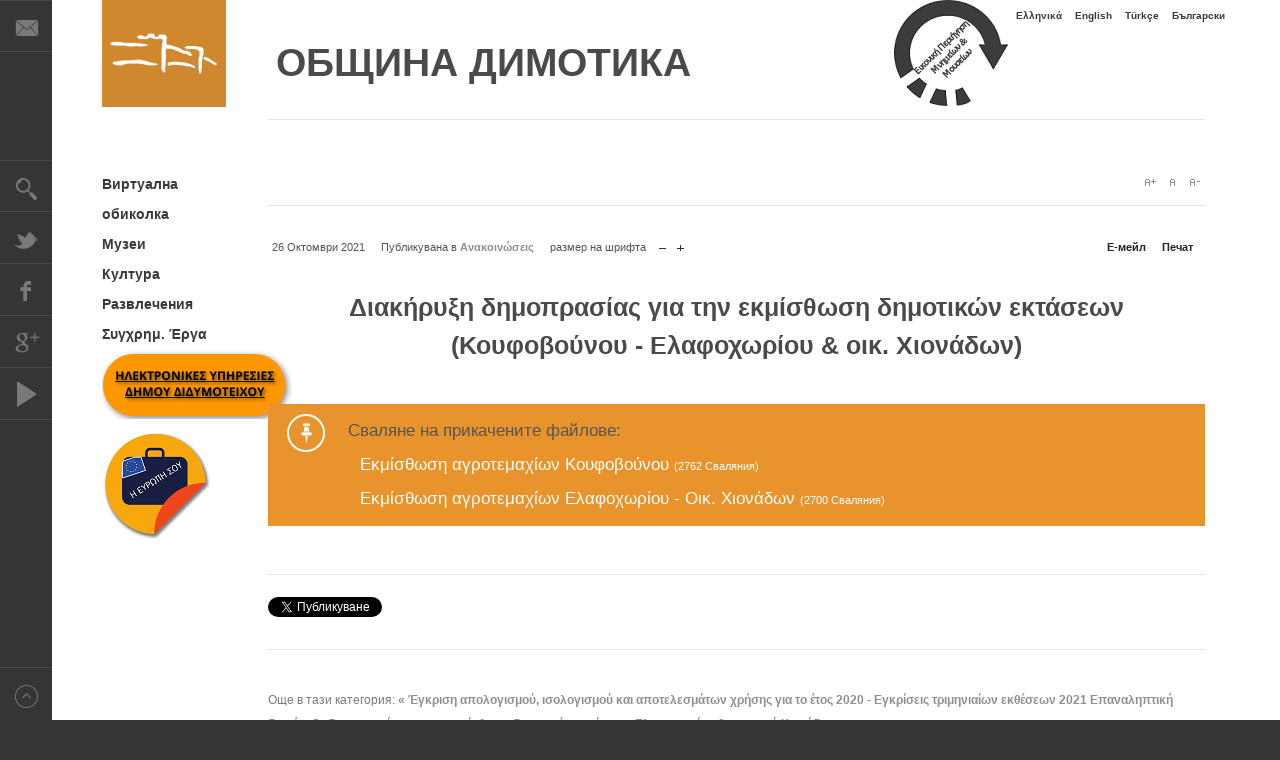

--- FILE ---
content_type: text/html; charset=utf-8
request_url: https://www.didymoteicho.gr/bg/component/k2/43-anakoinoseis/2053-diakiryksi-dimoprasias-gia-tin-ekmisthosi-dimotikon-ektaseon-koufovoynou-elafoxoriou-oik-xionadon.html
body_size: 9947
content:
<!DOCTYPE html>
<html xmlns:fb="http://ogp.me/ns/fb#"  prefix="og: http://ogp.me/ns#" lang="bg-bg" >
<head>
	
	
	
	<script src="//ajax.googleapis.com/ajax/libs/jquery/1.11.0/jquery.min.js"></script>
	<meta http-equiv="X-UA-Compatible" content="IE=Edge,chrome=1" />
    		<meta name="viewport" content="width=1310">
	      <base href="https://www.didymoteicho.gr/bg/component/k2/43-anakoinoseis/2053-diakiryksi-dimoprasias-gia-tin-ekmisthosi-dimotikon-ektaseon-koufovoynou-elafoxoriou-oik-xionadon.html" />
  <meta http-equiv="content-type" content="text/html; charset=utf-8" />
  <meta name="keywords" content="Διδυμότειχο, Didymoteicho, Evros, Thraki, Thrace, Greece, Δήμος, ΔΗΜΟΣ, Municipality" />
  <meta name="title" content="Διακήρυξη δημοπρασίας για την εκμίσθωση δημοτικών εκτάσεων (Κουφοβούνου  - Ελαφοχωρίου &amp; οικ. Χιονάδων)" />
  <meta name="author" content="Διδυμότειχο" />
  <meta property="og:url" content="https://www.didymoteicho.gr/bg/component/k2/43-anakoinoseis/2053-diakiryksi-dimoprasias-gia-tin-ekmisthosi-dimotikon-ektaseon-koufovoynou-elafoxoriou-oik-xionadon.html" />
  <meta property="og:title" content="ΔΙΔΥΜΟΤΕΙΧΟ / DIDYMOTEICHO / DIMETOKA / ДИМОТИКА  - Διακήρυξη δημοπρασίας για την εκμίσθωση δημοτικών εκτάσεων (Κουφοβούνου  - Ελαφοχωρίου &amp; οικ. Χιονάδων)" />
  <meta property="og:type" content="article" />
  <meta property="og:description" content=" " />
  <meta name="description" content=" " />
  <meta name="generator" content="Joomla! - Open Source Content Management" />
  <title>ΔΙΔΥΜΟΤΕΙΧΟ / DIDYMOTEICHO / DIMETOKA / ДИМОТИКА  - Διακήρυξη δημοπρασίας για την εκμίσθωση δημοτικών εκτάσεων (Κουφοβούνου  - Ελαφοχωρίου &amp; οικ. Χιονάδων)</title>
  <link href="https://www.didymoteicho.gr/images/stories/logosq.png" rel="shortcut icon" type="image/vnd.microsoft.icon" />
  <link rel="stylesheet" href="https://www.didymoteicho.gr/plugins/system/plg_js_announcer/greeter/assets/css/jquery.greeter.css" type="text/css" />
  <link rel="stylesheet" href="https://cdnjs.cloudflare.com/ajax/libs/magnific-popup.js/1.1.0/magnific-popup.min.css" type="text/css" />
  <link rel="stylesheet" href="https://cdnjs.cloudflare.com/ajax/libs/simple-line-icons/2.4.1/css/simple-line-icons.min.css" type="text/css" />
  <link rel="stylesheet" href="/templates/gk_magazine/css/k2.css?v=2.8.0" type="text/css" />
  <link rel="stylesheet" href="/media/plg_fancybox/css/jquery.fancybox.min.css" type="text/css" />
  <link rel="stylesheet" href="https://www.didymoteicho.gr/templates/gk_magazine/css/k2.css" type="text/css" />
  <link rel="stylesheet" href="https://www.didymoteicho.gr/templates/gk_magazine/css/normalize.css" type="text/css" />
  <link rel="stylesheet" href="https://www.didymoteicho.gr/templates/gk_magazine/css/layout.css" type="text/css" />
  <link rel="stylesheet" href="https://www.didymoteicho.gr/templates/gk_magazine/css/joomla.css" type="text/css" />
  <link rel="stylesheet" href="https://www.didymoteicho.gr/templates/gk_magazine/css/system/system.css" type="text/css" />
  <link rel="stylesheet" href="https://www.didymoteicho.gr/templates/gk_magazine/css/template.css" type="text/css" />
  <link rel="stylesheet" href="https://www.didymoteicho.gr/templates/gk_magazine/css/menu/menu.css" type="text/css" />
  <link rel="stylesheet" href="https://www.didymoteicho.gr/templates/gk_magazine/css/gk.stuff.css" type="text/css" />
  <link rel="stylesheet" href="https://www.didymoteicho.gr/templates/gk_magazine/css/cookie.css" type="text/css" />
  <link rel="stylesheet" href="https://www.didymoteicho.gr/templates/gk_magazine/css/style4.css" type="text/css" />
  <link rel="stylesheet" href="https://www.didymoteicho.gr/templates/gk_magazine/css/typography/typography.style4.css" type="text/css" />
  <link rel="stylesheet" href="https://www.didymoteicho.gr/templates/gk_magazine/css/typography/typography.iconset.style4.css" type="text/css" />
  <link rel="stylesheet" href="https://www.didymoteicho.gr/templates/gk_magazine/css/override.css" type="text/css" />
  <link rel="stylesheet" href="/media/com_finder/css/finder.css" type="text/css" />
  <link rel="stylesheet" href="/media/mod_falang/css/template.css" type="text/css" />
  <style type="text/css">

						/* K2 - Magnific Popup Overrides */
						.mfp-iframe-holder {padding:10px;}
						.mfp-iframe-holder .mfp-content {max-width:100%;width:100%;height:100%;}
						.mfp-iframe-scaler iframe {background:#fff;padding:10px;box-sizing:border-box;box-shadow:none;}
					.childcontent .gkcol { width: 280px; }#banner_virtual{float: right;}

#gkTop1, #gkTop2 {
    overflow: visible;
    margin-bottom: 50px;
}

.nspArt .fleft {
    float: left;
    width: 200px;
}

.nspArt img.nspImage {
    border: #ababab 1px solid;
    display: block;
    position: relative;
    left: 38px;
}

.box .header {
    color: #003388;
    font-size: 22px;
    font-weight: 800;
    line-height: 20px;
    padding: 0 0 30px 0;
    text-decoration: underline;
    text-align: left;
}

a.moduleItemTitle {
    color: #2f3336;
    display: block;
    font-size: 13px;
    font-weight: 600;
}

.box .header {
    color: #383737;
    font-size: 20px;
    font-weight: 500;
    line-height: 20px;
    padding: 0 0 30px 0;
    text-decoration: underline;
    text-align: center;
}

.nspLinks ul li h4 a {
    font-size: 13px;
    text-decoration: underline;
}
.nspArt h4.nspHeader a {
    color: steelblue;
    text-decoration: none;
    text-transform: uppercase;
    font-weight: bolder;
    font-size: 17px;
}

.nspArtScroll1, .nspLinkScroll1 {
    clear: both;
    width: 100%;
}

.nspLinks .nspLinkScroll1 div ul {
    padding: 0 !important;
    list-style-type: none !important;
    height: 560px;
}

#gkMainbodyTop .box, #gkMainbodyBottom .box {
    padding-left: 0;
    padding-right: 0;
}

.nspArt img.nspImage {
    border: #ababab 1px solid;
    display: block;
}

#banner_europe{float: left;
                 margin: inherit;}

a, #gkMainbody a:active, #gkMainbody a:focus, #gkMainbody a:hover, #gkMainbody header h1 a, #k2Container article header h2 a {
    color: #3a3a3a;
    font-weight: 600;
    font-family: sans-serif;
}


 h3 {
    margin: 0;
    padding: 0;
    color: #4a4a4a;
    text-align: center;
    font-weight: 700;
    font-size: 39px;
}

h1, h2, h4, h5, h6 {
    margin: 0;
    padding: 0;
    color: #4a4a4a;
    text-align: center;
    font-weight: 700;
    font-size: 21px;
}

.itemComments h3, .itemAuthorContent h3{
font-size: 21px;}

article header h1 {
    clear: both;
    line-height: 38px;
    font-size: 25px;
}
#gkLogo.cssLogo {
    background-color: #d0882f;
}body,
html, 
body button, 
body input, 
body select, 
body textarea { font-family: "Lucida Sans Unicode", "Lucida Grande", sans-serif; }
h1,
h2,
h3,
h4,
h5,
 { font-family: "Lucida Sans Unicode", "Lucida Grande", sans-serif; }
.blank,
a { font-family: "Lucida Sans Unicode", "Lucida Grande", sans-serif; }
.blank { font-family: "Lucida Sans Unicode", "Lucida Grande", sans-serif; }
#gkInset { width: 12.5%; }
#gkContent { width: 87.5%; }
#gkContentWrap { width: 100%; }
.gkPage { max-width: 1230px; }
#menu873 > div,
#menu873 > div > .childcontent-inner { width: 280px; }
#menu883 > div,
#menu883 > div > .childcontent-inner { width: 280px; }
#menu877 > div,
#menu877 > div > .childcontent-inner { width: 280px; }
#menu874 > div,
#menu874 > div > .childcontent-inner { width: 280px; }
#menu880 > div,
#menu880 > div > .childcontent-inner { width: 280px; }
#menu1498 > div,
#menu1498 > div > .childcontent-inner { width: 280px; }

  </style>
  <script src="https://www.didymoteicho.gr/components/com_community/assets/joms.jquery-1.8.1.min.js" type="text/javascript"></script>
  <script src="https://www.didymoteicho.gr/plugins/system/plg_js_announcer/greeter/assets/js/jquery.greeter.js" type="text/javascript"></script>
  <script src="https://cdnjs.cloudflare.com/ajax/libs/jquery/1.12.4/jquery.min.js" type="text/javascript"></script>
  <script src="https://cdnjs.cloudflare.com/ajax/libs/magnific-popup.js/1.1.0/jquery.magnific-popup.min.js" type="text/javascript"></script>
  <script src="/media/k2/assets/js/k2.frontend.js?v=2.8.0&amp;sitepath=/" type="text/javascript"></script>
  <script src="/media/plg_fancybox/js/jquery.fancybox.min.js" type="text/javascript"></script>
  <script src="https://www.didymoteicho.gr/media/juloalib/js/jquery.min.js" type="text/javascript"></script>
  <script src="https://www.didymoteicho.gr/media/juloalib/js/fullnoconflict.js" type="text/javascript"></script>
  <script src="/media/system/js/mootools-core.js" type="text/javascript"></script>
  <script src="/media/system/js/core.js" type="text/javascript"></script>
  <script src="/media/system/js/mootools-more.js" type="text/javascript"></script>
  <script src="https://www.didymoteicho.gr/templates/gk_magazine/js/gk.scripts.js" type="text/javascript"></script>
  <script src="https://www.didymoteicho.gr/templates/gk_magazine/js/gk.menu.js" type="text/javascript"></script>
  <script src="/plugins/system/smiley/smiley.js" type="text/javascript"></script>
  <script src="/media/com_finder/js/autocompleter.js" type="text/javascript"></script>
  <script type="text/javascript">

 $GKMenu = { height:false, width:false, duration: 250 };
$GK_TMPL_URL = "https://www.didymoteicho.gr/templates/gk_magazine";

$GK_URL = "https://www.didymoteicho.gr/";

  </script>
  <script type='text/javascript'>
				/*<![CDATA[*/
					var jax_live_site = 'https://www.didymoteicho.gr/index.php/bg/';
					var jax_token_var='de446b8ec0ea4adba4e8a89a2e489bfd';
				/*]]>*/
				</script><script type="text/javascript" src="https://www.didymoteicho.gr/plugins/system/azrul.system/pc_includes/ajax_1.5.pack.js"></script>

    
<!--[if IE 9]>
<link rel="stylesheet" href="https://www.didymoteicho.gr/templates/gk_magazine/css/ie/ie9.css" type="text/css" />
<![endif]-->

<!--[if IE 8]>
<link rel="stylesheet" href="https://www.didymoteicho.gr/templates/gk_magazine/css/ie/ie8.css" type="text/css" />
<![endif]-->

<!--[if lte IE 7]>
<link rel="stylesheet" href="https://www.didymoteicho.gr/templates/gk_magazine/css/ie/ie7.css" type="text/css" />
<![endif]-->

<!--[if (gte IE 6)&(lte IE 8)]>
<script type="text/javascript" src="https://www.didymoteicho.gr/templates/gk_magazine/js/respond.js"></script>
<script type="text/javascript" src="https://www.didymoteicho.gr/templates/gk_magazine/js/selectivizr.js"></script>
<script type="text/javascript" src="http://html5shim.googlecode.com/svn/trunk/html5.js"></script>
<![endif]-->	  	<!-- Begin Cookie Consent plugin by Silktide - http://silktide.com/cookieconsent -->
      <!-- cookie conset latest version or not -->
                 <script type="text/javascript" src="https://s3-eu-west-1.amazonaws.com/assets.cookieconsent.silktide.com/current/plugin.min.js"></script>
          
      <script type="text/javascript">
      // <![CDATA[
      cc.initialise({
           cookies: {
                social: {},
                analytics: {}
           },
           settings: {
                bannerPosition: "bottom",
                consenttype: "implicit",
                onlyshowbanneronce: true,
                style: "light",
                refreshOnConsent: true,
                useSSL: false,
                tagPosition: "vertical-right"           },
           strings: {
                socialDefaultTitle: 'Κοινωνικά Δίκτυα',
                socialDefaultDescription: 'Το Facebook, το Twitter καθώς και άλλα κοινωνικά websites χρειάζεται να γνωρίζουν για εσάς προκειμένου να λειτουργούν σωστά.',
                analyticsDefaultTitle: 'Ανάλυση',
                analyticsDefaultDescription: 'Μετράμε ανωνύμως την χρήση του Portal ώστε να το βελτιώνουμε συνεχώς.',
                advertisingDefaultTitle: 'Διαφήμιση',
                advertisingDefaultDescription: 'Τα διαφημιστικά θα επιλέγονται για εσάς βάση των συνηθειών σας και των προσωπικών σας προτιμήσεων.',
                defaultTitle: 'Default cookie title',
                defaultDescription: 'Default cookie description.',
                learnMore: 'Περισσότερα',
                closeWindow: 'Κλείσιμο',
                notificationTitle: 'Η εμπειρία σας στην χρήση του Portal θα βελτιωθεί με την χρήση cookies',
                notificationTitleImplicit: 'Χρησιμοποιούμε cookies για να εξασφαλίσουμε την καλύτερη εμπειρία πλοήγησης στο Portal του Δήμου μας',
                customCookie: 'Το Portal χρησιμοποιεί έναν τύπο cookie ο οποίος χρειάζεται την έγκρισή σας',
                seeDetails: 'Λεπτομέριες',
                seeDetailsImplicit: 'Αλλαγή ρυθμίσεων',
                hideDetails: 'Απόκρυψη λεπτομεριών',
                allowCookies: 'Να επιτρέπονται cookies',
                allowCookiesImplicit: 'Κλείσιμο',
                allowForAllSites: 'Να επιτρέπονται για όλα τα sites',
                savePreference: 'Αποθήκευση προτιμήσεων',
                saveForAllSites: 'Αποθήκευση για όλα τα sites',
                privacySettings: 'Ρυθμίσεις απορρήτου',
                privacySettingsDialogTitleA: 'Ρυθμίσεις απορρήτου',
                privacySettingsDialogTitleB: 'για το Portal του Δήμου μας',
                privacySettingsDialogSubtitle: 'Μερικές λειτουργίες του Portal χρειάζονται την συγκατάθεσή σας για να σας θυμούνται.',
                changeForAllSitesLink: 'Αλλαγή ρυθμίσεων για όλα τα websites',
                preferenceUseGlobal: 'Χρήση γενικής ρύθμισης',
                preferenceConsent: 'Αποδέχομαι',
                preferenceDecline: 'Αρνούμαι',
                notUsingCookies: 'Το Portal δεν χρησιμοποιεί cookies..',
                allSitesSettingsDialogTitleA: 'Ρυθμίσεις απορρήτου',
                allSitesSettingsDialogTitleB: 'για όλα τα websites',
                allSitesSettingsDialogSubtitle: 'Μπορείτε να συναινέσετε σε αυτά τα cookies για όλες τις ιστοσελίδες που χρησιμοποιούν αυτό το plugin.',
                backToSiteSettings: 'Πίσω στις ρυθμίσεις του Portal του Δήμου Διδυμοτείχου',
                preferenceAsk: 'Να ερωτώμαι κάθε φορά',
                preferenceAlways: 'Να επιτρέπονται πάντα',
                preferenceNever: 'Να μην επιτρέπονται'
 }
      });
      // ]]>
      </script>
      <!-- End Cookie Consent plugin -->
 </head>
<body data-tablet-width="1024" data-mobile-width="580" data-layout="center">	
		
	

	
	

    <section id="gkPageTop">
    	<div class="gkPage">       
        	
		    
   		    <div id="kostasnav">
		    	<div class="mod-languages">

	<ul class="lang-inline">
						<li class="">
			<a href="/el/component/k2/43-anakoinoseis/2053-diakiryksi-dimoprasias-gia-tin-ekmisthosi-dimotikon-ektaseon-koufovoynou-elafoxoriou-oik-xionadon.html">
							Ελληνικά						</a>
			</li>
								<li class="">
			<a href="/en/component/k2/43-anakoinoseis/2053-diakiryksi-dimoprasias-gia-tin-ekmisthosi-dimotikon-ektaseon-koufovoynou-elafoxoriou-oik-xionadon.html">
							English						</a>
			</li>
								<li class="">
			<a href="/tr/component/k2/43-anakoinoseis/2053-diakiryksi-dimoprasias-gia-tin-ekmisthosi-dimotikon-ektaseon-koufovoynou-elafoxoriou-oik-xionadon.html">
							Türkçe						</a>
			</li>
								<li class="lang-active">
			<a href="/bg/component/k2/43-anakoinoseis/2053-diakiryksi-dimoprasias-gia-tin-ekmisthosi-dimotikon-ektaseon-koufovoynou-elafoxoriou-oik-xionadon.html">
							Български						</a>
			</li>
				</ul>

</div>

		    </div>
		    

          <a href="https://www.didymoteicho.gr/ " id="gkLogo" class="cssLogo">sasa</a>
     		  <!-- ΕΙΚΟΝΙΚΟ ΔΙΔΥΜΟΤΕΙΧΟ -->
	<div id="banner_virtual">
		<a href="https://www.didymoteicho.gr/tours/el/" target="_blank"> <img src="/images/banners/virtual.png"></a></div>
	<!-- ΕΙΚΟΝΙΚΟ ΔΙΔΥΜΟΤΕΙΧΟ -->  
		 
			
		    		    <div id="gkBannerTop">
		    	

<div class="custom"  >

	<h3>ОБЩИНА ДИМОТИКА</h3>	
</div>

		    </div>
		    		    
		    
    	</div>
    </section>

	<div id="gkPageContent" class="gkPage">
    	<section id="gkContent" class="gkColumnLeft">					
			<div id="gkContentWrap" class="gkSidebarLeft">
								
								
								
								<section id="gkBreadcrumb">
										
<div class="breadcrumbs">
<ul></ul></div>
										
											
<div id="gkTools">
	<a href="#" id="gkToolsInc">A+</a>
	<a href="#" id="gkToolsReset">A</a>
	<a href="#" id="gkToolsDec">A-</a>
</div>									</section>
								
					
				
				<section id="gkMainbody">
											<article id="k2Container" class="itemView">  						<header>
											<ul>
																		<li class="itemDate">
												<time datetime="2021-10-26T08:25:38+03:00"> 26 Октомври 2021 </time>
									</li>
																																				<li class="itemCategory"> <span>Публикувана в</span> <a href="/bg/component/k2/content/43-anakoinoseis.html">Ανακοινώσεις</a> </li>
									
																		<li class="itemResizer"> <span>размер на шрифта</span> <a href="#" id="fontDecrease">намалете шрифта</a> <a href="#" id="fontIncrease">увеличете размера на шрифта</a> </li>
																											<li class="itemPrint"> <a rel="nofollow" href="/bg/component/k2/43-anakoinoseis/2053-diakiryksi-dimoprasias-gia-tin-ekmisthosi-dimotikon-ektaseon-koufovoynou-elafoxoriou-oik-xionadon.html?tmpl=component&amp;print=1" onclick="window.open(this.href,'printWindow','width=900,height=600,location=no,menubar=no,resizable=yes,scrollbars=yes'); return false;"> Печат </a> </li>
																											<li class="itemEmail"> <a rel="nofollow" href="/bg/component/mailto/?tmpl=component&amp;template=gk_magazine&amp;link=83a3b07a5eab574265c2a154e134e7c29fb6bd4a" onclick="window.open(this.href,'emailWindow','width=400,height=350,location=no,menubar=no,resizable=no,scrollbars=no'); return false;"> Е-мейл </a> </li>
																																																			</ul>
																		<h1> Διακήρυξη δημοπρασίας για την εκμίσθωση δημοτικών εκτάσεων (Κουφοβούνου  - Ελαφοχωρίου &amp; οικ. Χιονάδων)															</h1>
									</header>
			 			
<div class="itemImageBlock">
						 						</div>
						
			<div class="itemBody">



				
						
																		<div  class="itemFullText">
							
									


														

						
									
						</div>
																						

						 												<div class="itemLinks">
																		<div class="itemAttachmentsBlock">
												<span>Сваляне на прикачените файлове:</span><br/>
												<ul class="itemAttachments">
																														<li> <a title="Koufovouno_2021.pdf" href="/bg/component/k2/44-prokirykseis/download/1751_fb2e1e4bc4c27af5906340e91c3ea959.html">Εκμίσθωση αγροτεμαχίων Κουφοβούνου																																				<span>(2762 Сваляния)</span>
																																				</a> </li>
																														<li> <a title="Elafoxori_2021.pdf" href="/bg/component/k2/42-deltia-typou/download/1752_5a137cd0cf4571132d5397e2539061eb.html">Εκμίσθωση αγροτεμαχίων Ελαφοχωρίου - Οικ. Χιονάδων																																				<span>(2700 Сваляния)</span>
																																				</a> </li>
																											</ul>
									</div>
																											



									




																		<div class="itemSocialSharing">
																								<div class="itemTwitterButton">
															<a href="https://twitter.com/share" class="twitter-share-button" data-count="horizontal">Tweet</a> 
															<script type="text/javascript" src="//platform.twitter.com/widgets.js"></script>
												</div>
																																				<div class="itemFacebookButton">
															<script type="text/javascript">                                                         window.addEvent('load', function(){
									      (function(){
									                  if(document.id('fb-auth') == null) {
									                  var root = document.createElement('div');
									                  root.id = 'fb-root';
									                  $$('.itemFacebookButton')[0].appendChild(root);
									                  (function(d, s, id) {
									                    var js, fjs = d.getElementsByTagName(s)[0];
									                    if (d.getElementById(id)) {return;}
									                    js = d.createElement(s); js.id = id;
									                    js.src = "//connect.facebook.net/en_US/all.js#xfbml=1";
									                    fjs.parentNode.insertBefore(js, fjs);
									                  }(document, 'script', 'facebook-jssdk')); 
									              }
									      }());
									  });
									</script>
															<div class="fb-like" data-send="false" data-width="260" data-show-faces="true" >
															
															</div>
												</div>
																																				<div class="itemGooglePlusOneButton">
															<g:plusone annotation="inline" width="120"></g:plusone>
															<script type="text/javascript">
		                          (function() {
		                            window.___gcfg = {lang: 'en'}; // Define button default language here
		                            var po = document.createElement('script'); po.type = 'text/javascript'; po.async = true;
		                            po.src = 'https://apis.google.com/js/plusone.js';
		                            var s = document.getElementsByTagName('script')[0]; s.parentNode.insertBefore(po, s);
		                          })();
		                    </script>
												</div>
																					</div>
															</div>
						








																														
						
						
						
						
						
						
						
												<div class="itemNavigation">
									<span>Още в тази категория:</span>
																		<a class="itemPrevious" href="/bg/component/k2/43-anakoinoseis/2047-egkrisi-apologismoy-isologismoy-kai-apotelesmaton-xrisis-gia-to-etos-2020-egkriseis-triminiaion-ektheseon-2021.html">&laquo; Έγκριση απολογισμού, ισολογισμού και αποτελεσμάτων χρήσης για το έτος 2020 - Εγκρίσεις τριμηνιαίων εκθέσεων 2021</a>
																											<a class="itemNext" href="/bg/component/k2/43-anakoinoseis/2055-epanaliptiki-diakiryksi-dimoprasias-gia-tin-ekmisthosi-dimotikon-ektaseon-elafoxoriou-oikismoy-xionadon.html">Επαναληπτική διακήρυξη δημοπρασίας για την εκμίσθωση δημοτικών εκτάσεων Ελαφοχωρίου & οικισμού Χιονάδων &raquo;</a>
															</div>
												 			</div>
									
</article> 
<!-- JoomlaWorks "K2" (v2.8.0) | Learn more about K2 at http://getk2.org -->

<div><a title="Faboba : Cr&eacute;ation de composantJoomla" style="font-size: 8px;; visibility: visible;display:none;" href="http://www.faboba.com" target="_blank">FaLang translation system by Faboba</a></div>
									</section>
				
							</div>
			
			    	</section>
    	
    	    	<aside id="gkInset" class="gkOnlyMenu">
    		    		<div id="gkMainMenu" class="gkMainMenu1">
    			<nav id="gkExtraMenu" class="gkMenu">
<ul class="gkmenu level0"><li  class="first"><a href="https://www.didymoteicho.gr/tours/bg/" target="_blank"  class=" first" id="menu1245" >Виртуална обиколка</a></li><li  class="haschild"><a href="/bg/mouseia/laografiko/to-laografiko.html"  class=" haschild" id="menu873" >Музеи</a><div class="childcontent">
<div class="childcontent-inner">
<div class="gkcol gkcol1  first"><ul class="gkmenu level1"><li  class="first"><a href="/bg/mouseia-4/vyzantino-mouseio.html"  class=" first" id="menu886" >Византийският музей<small>Римски и византийски антики</small></a></li><li  class="haschild"><a href="/bg/mouseia-4/stratiotiko-mouseio/to-stratiotiko.html"  class=" haschild" id="menu883" >Военен музей<small>Военна традиция на града</small></a><div class="childcontent">
<div class="childcontent-inner">
<div class="gkcol gkcol1  first"><ul class="gkmenu level2"><li  class="first"><a href="/bg/mouseia-4/stratiotiko-mouseio/to-stratiotiko.html"  class=" first" id="menu884" >Музей<small>Информация за музея</small></a></li><li  class="last"><a href="/bg/mouseia-4/stratiotiko-mouseio/eikoniko-stratiotiko.html"  class=" last" id="menu885" >Обиколка<small>Виртуална обиколка вътре в музея</small></a></li></ul></div>
</div>
</div></li><li ><a href="/bg/mouseia-4/temenos-vayazid.html"  id="menu887" >Джамията Баязид <small>Имперски джамията Баязид </small></a></li><li  class="haschild"><a href="/bg/mouseia-4/ekklisiastiko-mouseio/to-ekklisiastiko.html"  class=" haschild" id="menu877" >Църковният музей <small>Артефакти от религиозно изкуство</small></a><div class="childcontent">
<div class="childcontent-inner">
<div class="gkcol gkcol1  first"><ul class="gkmenu level2"><li  class="first"><a href="/bg/mouseia-4/ekklisiastiko-mouseio/to-ekklisiastiko.html"  class=" first" id="menu878" >Музей<small>Информация за музея</small></a></li><li  class="last"><a href="/bg/mouseia-4/ekklisiastiko-mouseio/eikoniko-ekklisiastiko.html"  class=" last" id="menu879" >Обиколка<small>Виртуална обиколка вътре в музея</small></a></li></ul></div>
</div>
</div></li><li  class="haschild"><a href="/bg/mouseia-4/laografiko/to-laografiko.html"  class=" haschild" id="menu874" >Фолклорен музей <small>Традиционните изкуства и фолклор</small></a><div class="childcontent">
<div class="childcontent-inner">
<div class="gkcol gkcol1  first"><ul class="gkmenu level2"><li  class="first"><a href="/bg/mouseia-4/laografiko/to-laografiko.html"  class=" first" id="menu875" >Музей<small>Информация за Фолклорния музей</small></a></li><li  class="last"><a href="/bg/mouseia-4/laografiko/eikoniko-laografiko.html"  class=" last" id="menu876" >Обиколка<small>Виртуална обиколка вътре в музея</small></a></li></ul></div>
</div>
</div></li><li  class="last haschild"><a href="/bg/mouseia-4/pinakothiki-nalmpanti/h-pinakothiki.html"  class=" last haschild" id="menu880" >Nalbantis градска галерия<small>Художник Nalbantis</small></a><div class="childcontent">
<div class="childcontent-inner">
<div class="gkcol gkcol1  first"><ul class="gkmenu level2"><li  class="first"><a href="/bg/mouseia-4/pinakothiki-nalmpanti/h-pinakothiki.html"  class=" first" id="menu881" >Галерия<small>Информация за галерията</small></a></li><li  class="last"><a href="/bg/mouseia-4/pinakothiki-nalmpanti/eikoniki-pinakothiki.html"  class=" last" id="menu882" >Обиколка<small>Виртуална обиколка в галерията</small></a></li></ul></div>
</div>
</div></li></ul></div>
</div>
</div></li><li ><a href="/bg/politismos-4.html"  id="menu889" >Култура</a></li><li ><a href="/bg/diaskedasi-4.html"  id="menu892" >Развлечения</a></li><li  class="last haschild"><a href="/bg/erga/deltiatypou.html"  class=" last haschild" id="menu1498" >Συγχρημ. Έργα</a><div class="childcontent">
<div class="childcontent-inner">
<div class="gkcol gkcol1  first"><ul class="gkmenu level1"><li  class="first"><a href="/bg/erga/deltiatypou.html"  class=" first" id="menu1499" >Δελτία Τύπου</a></li></ul></div>
</div>
</div></li></ul>
</nav>   
    		</div>
    					<!-- banner_e-services -->
	<div id="europe"> <a href="https://eservices.didymoteicho.gr/login"target="_blank"> <img src="/images/banners/e-services.png"></a></div>
			
			
			<!-- banner_Η ΕΥΡΩΠΗ ΣΑΣ -->
	<div id="europe"> <a href="https://europa.eu/youreurope/citizens/index_el.htm"target="_blank"> <img src="/images/banners/europe.png"></a></div>
	
    		
    	</aside>
    	    	
    	<!--[if IE 8]>
    	<div class="ie8clear"></div>
    	<![endif]-->
	</div>
	    
	    
        
        
    
<footer id="gkFooter" class="gkPage">
	<div>
				<div id="gkFooterNav">
			
<ul class="menu">
<li class="item-615"><a href="/bg/odigies-aporritou.html" >Οδηγίες Απορρήτου</a></li><li class="item-468"><a href="https://www.didymoteicho.gr/tours/phones/" target="_blank" >Επικοινωνία</a></li><li class="item-469"><a href="/bg/xartisportal.html" >Χάρτης της Πύλης</a></li><li class="item-612"><a href="#" >Η γνώμη σας</a></li><li class="item-972"><a href="https://www.didymoteicho.gr/tours/bg/" target="_blank" >Виртуални турове</a></li><li class="item-616"><a href="#" >Βοήθεια</a></li></ul>

		</div>
				
		<p id="gkCopyrights">
              Община Димотика - 2014               </p>
		
			</div>
</footer>    	
    <aside id="gkToolbar">
		<div id="gkMobileMenu">
		Menu		<select onChange="window.location.href=this.value;">
		<option  value="https://www.didymoteicho.gr/tours/bg/">Виртуална обиколка</option><option  value="/bg/mouseia/laografiko/to-laografiko.html">Музеи</option><option  value="/bg/mouseia-4/vyzantino-mouseio.html">&mdash; Византийският музей</option><option  value="/bg/mouseia-4/stratiotiko-mouseio/to-stratiotiko.html">&mdash; Военен музей</option><option  value="/bg/mouseia-4/stratiotiko-mouseio/to-stratiotiko.html">&mdash;&mdash; Музей</option><option  value="/bg/mouseia-4/stratiotiko-mouseio/eikoniko-stratiotiko.html">&mdash;&mdash; Обиколка</option><option  value="/bg/mouseia-4/temenos-vayazid.html">&mdash; Джамията Баязид </option><option  value="/bg/mouseia-4/ekklisiastiko-mouseio/to-ekklisiastiko.html">&mdash; Църковният музей </option><option  value="/bg/mouseia-4/ekklisiastiko-mouseio/to-ekklisiastiko.html">&mdash;&mdash; Музей</option><option  value="/bg/mouseia-4/ekklisiastiko-mouseio/eikoniko-ekklisiastiko.html">&mdash;&mdash; Обиколка</option><option  value="/bg/mouseia-4/laografiko/to-laografiko.html">&mdash; Фолклорен музей </option><option  value="/bg/mouseia-4/laografiko/to-laografiko.html">&mdash;&mdash; Музей</option><option  value="/bg/mouseia-4/laografiko/eikoniko-laografiko.html">&mdash;&mdash; Обиколка</option><option  value="/bg/mouseia-4/pinakothiki-nalmpanti/h-pinakothiki.html">&mdash; Nalbantis градска галерия</option><option  value="/bg/mouseia-4/pinakothiki-nalmpanti/h-pinakothiki.html">&mdash;&mdash; Галерия</option><option  value="/bg/mouseia-4/pinakothiki-nalmpanti/eikoniki-pinakothiki.html">&mdash;&mdash; Обиколка</option><option  value="/bg/politismos-4.html">Култура</option><option  value="/bg/diaskedasi-4.html">Развлечения</option><option  value="/bg/erga/deltiatypou.html">Συγχρημ. Έργα</option><option  value="/bg/erga/deltiatypou.html">&mdash; Δελτία Τύπου</option>		</select>
	</div>
		
		<div id="gkLinks">
				<a href="/bg/component/contact/contact/2.html" class="gkMail">E-Mail</a>
				
			</div>
		
		<div id="gkSearch">
		
<script type="text/javascript">
//<![CDATA[
	window.addEvent('domready', function() {
		var value;

		// Set the input value if not already set.
		if (!document.id('mod-finder-searchword').getProperty('value')) {
			document.id('mod-finder-searchword').setProperty('value', 'Търсене...');
		}

		// Get the current value.
		value = document.id('mod-finder-searchword').getProperty('value');

		// If the current value equals the default value, clear it.
		document.id('mod-finder-searchword').addEvent('focus', function() {
			if (this.getProperty('value') == 'Търсене...') {
				this.setProperty('value', '');
			}
		});

		// If the current value is empty, set the previous value.
		document.id('mod-finder-searchword').addEvent('blur', function() {
			if (!this.getProperty('value')) {
				this.setProperty('value', value);
			}
		});

		document.id('mod-finder-searchform').addEvent('submit', function(e){
			e = new Event(e);
			e.stop();

			// Disable select boxes with no value selected.
			if (document.id('mod-finder-advanced') != null) {
				document.id('mod-finder-advanced').getElements('select').each(function(s){
					if (!s.getProperty('value')) {
						s.setProperty('disabled', 'disabled');
					}
				});
			}

			document.id('mod-finder-searchform').submit();
		});

		/*
		 * This segment of code sets up the autocompleter.
		 */
								var url = '/bg/component/finder/?task=suggestions.display&format=json&tmpl=component';
			var ModCompleter = new Autocompleter.Request.JSON(document.id('mod-finder-searchword'), url, {'postVar': 'q'});
			});
//]]>
</script>

<form id="mod-finder-searchform" action="/bg/component/finder/search.html" method="get">
	<div class="finder">
		<input type="text" name="q" id="mod-finder-searchword" class="inputbox" size="22" value="" />
				<input type="hidden" name="Itemid" value="0" />	</div>
</form>

	</div>
		
		<div id="gkSocial">
		

<div class="custom"  >

	<a class="gkTwitter" href="https://www.twitter.com/didymoteicho" target="_blank">Twitter</a><a class="gkFb" href="http://www.facebook.com/Didymoteichon" target="_blank">Facebook</a><a class="gkGplus" href="https://plus.google.com/105386899106211923029/posts" target="_blank">Google+</a><a class="kostasYT" href="https://www.youtube.com/user/DimosDidymoteichou/videos" target="_blank">YT</a>	
</div>

	</div>
		
		
	
</aside>

<a href="#gkPageTop" id="gkBackToTop">Πίσω στην κορυφή</a>   		
   	

<div id="gkfb-root"></div>
<script type="text/plain" class="cc-onconsent-social">

//<![CDATA[
   	window.fbAsyncInit = function() {
		FB.init({ appId: '471896382901908', 
			status: true, 
			cookie: true,
			xfbml: true,
			oauth: true
		});
   		    
	  		  	function updateButton(response) {
	    	var button = document.getElementById('fb-auth');
		
			if(button) {	
	    		if (response.authResponse) {
	      		// user is already logged in and connected
				button.onclick = function() {
					if($('login-form')){
						$('modlgn-username').set('value','Facebook');
						$('modlgn-passwd').set('value','Facebook');
						$('login-form').submit();
					} else if($('com-login-form')) {
					   $('username').set('value','Facebook');
					   $('password').set('value','Facebook');
					   $('com-login-form').submit();
					}
				}
			} else {
	      		//user is not connected to your app or logged out
	      		button.onclick = function() {
					FB.login(function(response) {
					   if (response.authResponse) {
					      if($('login-form')){
					      	$('modlgn-username').set('value','Facebook');
					      	$('modlgn-passwd').set('value','Facebook');
					      	$('login-form').submit();
					      } else if($('com-login-form')) {
					         $('username').set('value','Facebook');
					         $('password').set('value','Facebook');
					         $('com-login-form').submit();
					      }
					  } else {
					    //user cancelled login or did not grant authorization
					  }
					}, {scope:'email'});  	
	      		}
	    	}
	    }
	  }
	  // run once with current status and whenever the status changes
	  FB.getLoginStatus(updateButton);
	  FB.Event.subscribe('auth.statusChange', updateButton);	
	  	};
    //      
   window.addEvent('load', function(){
        (function(){
                if(!document.getElementById('fb-root')) {
                     var root = document.createElement('div');
                     root.id = 'fb-root';
                     document.getElementById('gkfb-root').appendChild(root);
                     var e = document.createElement('script');
                 e.src = document.location.protocol + '//connect.facebook.net/el_GR/all.js';
                     e.async = true;
                 document.getElementById('fb-root').appendChild(e);   
                }
        }());
    }); 
    //]]>
</script>


<!-- +1 button -->

<!-- twitter -->


<!-- Pinterest script --> 

<script type="text/plain" class="cc-onconsent-analytics">var _gaq = _gaq || []; _gaq.push(['_setAccount', 'UA-41570647-1']); _gaq.push(['_trackPageview']);(function() { var ga = document.createElement('script'); ga.type = 'text/javascript'; ga.async = true;ga.src = ('https:' == document.location.protocol ? 'https://ssl' : 'http://www') + '.google-analytics.com/ga.js';var s = document.getElementsByTagName('script')[0]; s.parentNode.insertBefore(ga, s); })();</script>	
	
	<div id="gkPopupOverlay"></div>
		

</body>
</html>


--- FILE ---
content_type: text/html; charset=utf-8
request_url: https://accounts.google.com/o/oauth2/postmessageRelay?parent=https%3A%2F%2Fwww.didymoteicho.gr&jsh=m%3B%2F_%2Fscs%2Fabc-static%2F_%2Fjs%2Fk%3Dgapi.lb.en.OE6tiwO4KJo.O%2Fd%3D1%2Frs%3DAHpOoo_Itz6IAL6GO-n8kgAepm47TBsg1Q%2Fm%3D__features__
body_size: 159
content:
<!DOCTYPE html><html><head><title></title><meta http-equiv="content-type" content="text/html; charset=utf-8"><meta http-equiv="X-UA-Compatible" content="IE=edge"><meta name="viewport" content="width=device-width, initial-scale=1, minimum-scale=1, maximum-scale=1, user-scalable=0"><script src='https://ssl.gstatic.com/accounts/o/2580342461-postmessagerelay.js' nonce="FtwsnowAm730x-9mYIPKcA"></script></head><body><script type="text/javascript" src="https://apis.google.com/js/rpc:shindig_random.js?onload=init" nonce="FtwsnowAm730x-9mYIPKcA"></script></body></html>

--- FILE ---
content_type: text/css
request_url: https://www.didymoteicho.gr/plugins/system/plg_js_announcer/greeter/assets/css/jquery.greeter.css
body_size: 780
content:
/* the norm */
.body {
text-align: left;
font-family: verdana;
}
#greeter-notice-wrapper {
	position:fixed;
	top:20px;
	right:20px;
	width:301px;
	z-index:9999;
}
#greeter-notice-wrapper.top-left {
    left: 20px;
    right: auto;
}
#greeter-notice-wrapper.bottom-right {
    top: auto;
    left: auto;
    bottom: 20px;
    right: 20px;
}
#greeter-notice-wrapper.bottom-left {
    top: auto;
    right: auto;
    bottom: 20px;
    left: 20px;
}
.greeter-item-wrapper {
	position:relative;
	margin:0 0 10px 0;
	background:url('../images/ie-spacer.gif'); /* ie7/8 fix */ 
}
.greeter-top {
	background:url(../images/greeter.png) no-repeat left -30px;
	height:10px;
}
.hover .greeter-top {
	background-position:right -30px;
}
.greeter-bottom {
	background:url(../images/greeter.png) no-repeat left bottom;
	height:8px;
	margin:0;
}
.hover .greeter-bottom {
	background-position: bottom right;
}
.greeter-item {
	display:block;
	background:url(../images/greeter.png) no-repeat left -40px;
	color:#eee;
	line-height: 13px;
	padding:2px 11px 8px 11px;
	font-size: 11px;
	font-family:verdana;
}
.hover .greeter-item {
	background-position:right -40px;
}
.greeter-item p {
	padding:0;
	margin:0;
	word-wrap:break-word;
}
.greeter-close {
	display:none;
	position:absolute;
	top:5px;
	left:3px;
	background:url(../images/greeter.png) no-repeat left top;
	cursor:pointer;
	width:30px;
	height:30px;
}
.greeter-title {
	font-size:13px;
	font-weight:bold;
	padding:0 0 7px 0;
	display:block;
	text-shadow:1px 1px 0 #000; /* Not supported by IE :( */
}
/* .greeter-title a:link, a:hover, a:active, a:visited {
	color: #ccc !important;
}*/
a.seriy:link {color: #fff !important; font-weight:bold; }
a.seriy:active {color: #ddd !important; font-weight: bold;}
a.seriy:visited {color: #eee !important; font-weight: bold;}
a.seriy:hover {color: #aaa !important; font-weight: bold;}

.greeter-light a.seriy:link {color: #666 !important; font-weight:bold; }
.greeter-light a.seriy:active {color: #000 !important; font-weight: bold;}
.greeter-light a.seriy:visited {color: #777 !important; font-weight: bold;}
.greeter-light a.seriy:hover {color: #999999 !important; font-weight: bold;}


.zeGreeterTextmessages
{
float: left;
 text-align: left;
 padding-left: 5px; 

}

.greeter-image {
	width:48px;
	height:48px;
	float:left;
	background-color: rgb(196, 196, 196);
border: 2px solid rgb(196, 196, 196);
-webkit-border-radius: 5px;

}
.greeter-with-image
{
	padding:0;
	margin: 0 0 0 0;
}
.greeter-without-image {
	padding:0;
	margin: 5px 0px 0px 10px;
}
.greeter-with-image {
	width:220px;
	float:right;

}
/* for the light (white) version of the greeter notice */
 .greeter-light{
-moz-box-shadow: 0 0 10px rgba(0,0,0,0.5); /* Для Firefox */
-webkit-box-shadow: 0 0 10px rgba(0,0,0,0.5); /* Для Safari и Chrome */
box-shadow: 0 0 10px rgba(0,0,0,0.5); /* Параметры тени */

-webkit-border-radius: 10px;
-moz-border-radius: 10px;
border-radius: 10px;

}


.greeter-light .greeter-item,
.greeter-light .greeter-bottom,
.greeter-light .greeter-top,
.greeter-light .greeter-close {
    background-image: url(../images/greeter-light.png);
    color: #000;
}
.greeter-light .greeter-title {
    text-shadow: none;
}
/* Added by kharol 11.03.2013  */
.zeMultipleAvatars img
{
width: 48px;
height: 48px;
float: left;
border: 2px solid #999;
-webkit-border-radius: 5px;
-moz-border-radius: 5px;
border-radius: 5px;
padding: 2px;
margin-left: 3px;

}


--- FILE ---
content_type: text/css
request_url: https://www.didymoteicho.gr/templates/gk_magazine/css/joomla.css
body_size: 3502
content:
/*
#------------------------------------------------------------------------
# Magazine - January Joomla! template (for Joomla 2.5)
#
# Copyright (C) 2007-2013 Gavick.com. All Rights Reserved.
# License: Copyrighted Commercial Software
# Website: http://www.gavick.com
# Support: support@gavick.com 
*/





button,
.button,
input.button,
span.button,
button.button,
div.button,
input[type="submit"],
input[type="button"],
.pagenav-prev a,
.pagenav-next a,
.readon,
.pagination ul li a,
.pagination ul li span {
  
  background: #4d90fe;
  border: none;
  color: #fff!important; /* kostas*/
  cursor: pointer;
  display: block;
  float: left;
  font-size: 14px;
  font-weight: 400;
  height: 42px;
  line-height: 42px;
  margin: 0 5px 2px 2px;
  padding: 0 25px;
  text-align: center;
  -moz-transition: all .1s ease-out;
  -o-transition: all .1s ease-out;
  -webkit-transition: all .1s ease-out;
  transition: all .1s ease-out
}

button:hover,
.button:hover,
input.button:hover,
span.button:hover,
button.button:hover,
div.button:hover,
input[type="submit"]:hover,
input[type="button"]:hover,
.pagenav-prev a:hover,
.pagenav-next a:hover,
.readon:hover,
.pagination ul li a:hover,
.pagination ul li span:hover {
  background: #fec64d;
  color: #fff
}


#gkMainbody .itemReadMore,
#gkMainbody .readmore > a {
  background: #4d90fe url('../images/big_arrow.png') no-repeat 96% 96%;
  color: #fff;
  display: inline-block;
  float: left;
  font-size: 18px;
  font-weight: 300;
  height: 56px;
  line-height: 57px;
  padding: 0 68px 0 20px;
  -webkit-transition: all .3s ease-out;
  -moz-transition: all .3s ease-out;
  -ms-transition: all .3s ease-out;
  -o-transition: all .3s ease-out;
  transition: all .3s ease-out;
}

#gkMainbody .itemReadMore:active,
#gkMainbody .itemReadMore:focus,
#gkMainbody .itemReadMore:hover,
#gkMainbody .readmore > a:active,
#gkMainbody .readmore > a:focus,
#gkMainbody .readmore > a:hover {
  background-color: #fec64d;
  color: #fff;
}

input[type=checkbox],
.checkbox,
input[type=radio],
.radio {
  background: transparent!important;
  border: none!important;
  height: auto!important;
  margin-top: 7px!important
}

select[size] {
  font-size: 12px;
  height: auto
}

select[size="1"] {
  height: 29px!important;
  line-height: 24px
}



label {
  color: #242424;
  font-size: 12px;
  font-weight: 600;
/*  text-transform: uppercase;*/
}



fieldset.filters > div > * {
  float: left;
  margin-right: 10px
}

fieldset.filters > div > select {
  margin-top: 4px
}

section article {
  margin-top: 20px
}

section > header {
  margin: 0 0 32px;
  padding: 0
}

section > header h2 small {
  color: #666;
  font-size: 20px
}

section > header div p {
  font-size: 18px;
  font-weight: 300;
  line-height: 1.4;
  text-transform: none
}

section img {
  height: auto!important;
  max-width: 100%!important
}

section.category .children,
section.blog .children {
  clear: both;
  margin-top: 32px
}

section.categories-list ul ul {
  margin-left: 20px;
}

section.categories-list ul ul li {
  border: none;
  border-top: 1px solid #eee;
  padding-left: 6px
}

section.categories-list li,
section.category .children li,
section.blog .children li {
  border-top: 1px solid #e5e5e5;
  clear: both;
  font-size: 16px;
  line-height: 1.4;
  overflow: hidden;
  padding: 12px 0
}

section.categories-list li > div p,
section.category .children li > div p,
section.blog .children li > div p {
  font-size: 14px;
  margin: .5em 0
}

section.categories-list li > dl,
section.category .children li > dl,
section.blog .children li > dl {
  font-size: 11px;
  margin: 0
}

section.categories-list li > dl > dt,
section.category .children li > dl > dt,
section.blog .children li > dl > dt {
  float: left
}

section.categories-list li > dl > dd,
section.category .children li > dl > dd,
section.blog .children li > dl > dd {
  float: left;
  font-weight: 700;
  margin-left: 5px
}

section.category .children h3,
section.blog .children h3 {
  font-size: 24px;
  line-height: 24px;
  margin: 20px 0
}

.blog .k2box {
  margin-bottom: 30px
}

.filters .display-limit select {
  display: inline!important;
  float: none
}

table {
  margin-bottom: 20px;
  width: 100%
}

th {
  background: #fff;
  border-bottom: 1px solid #e5e5e5;
  color: #fff;
  font-weight: 600;
  padding: 8px 10px;
  text-align: left;
 /* text-transform: uppercase;*/
}

th a {
  color: #333!important;
}

th a:active,
th a:focus,
th a:hover {
  color: #4d90fe!important;
}

tbody tr td {
 /* border-bottom: 1px solid #e5e5e5; kostas */
  padding: 8px 10px
}

tbody tr td p {
  margin: .5em 0
}

tr:hover {
  /* background: #fbfbfb kostas */
}

section.blog .items-row {
  clear: both;
  margin-bottom: 40px;
  overflow: hidden
}

section.blog-featured .items-row {
  margin-top: 40px;
  margin-bottom: 0;
}

section.blog-featured .items-row:first-child {
  margin-top: 0;
}

section.blog .items-more h3 {
  font-size: 24px;
  line-height: 24px;
  margin-bottom: 20px
}

.items-leading > div {
  clear: both!important;
  margin-top: 50px;
}

.items-leading > div:first-child {
  margin-top: 0;
}

article,
article > section {
  position: relative
}

article header {
  -webkit-box-sizing: border-box;
  -moz-box-sizing: border-box;
  -ms-box-sizing: border-box;
  -o-box-sizing: border-box;
  box-sizing: border-box;
  margin: 0 0 40px;
  width: 100%;
}

article header + * {
  clear: both;
}

article header h1 {
  clear: both;
  line-height: 38px; /* itan 52px - kostas */
}

article header h2 {
  line-height: 38px;
}

article header h1 a,
article header h2 a {
  color: #2f3336;
}

article header h1 a:hover,
article header h2 a:hover {
  color: #418cd1;
}

li.print-icon,
li.email-icon {
}

li.print-icon a,
li.email-icon a {
  position: relative;
  top: 3px;
}

article header ul {
  margin: 0 0 30px!important;
}

.blog article header ul {
  margin: 0 0 10px!important;
}

article header li {
  float: left;
  margin: 0 12px 0 4px!important;
  font-size: 11px!important;
  font-weight: 400;
/*  text-transform: uppercase*/
}

article header li:first-child {
  margin-left: 0
}

article header li a {
  color: #222;
}

article header li a:hover {
  color: #418CD1;
}

article.item-page ul.content-links li {
  background: none
}

.img-intro-none {
  float: none
}

.img-intro-none img {
  float: none!important;
  margin: 0 auto
}

.img-fulltext-none,
.img-fulltext-left,
.img-fulltext-right {
  float: none;
  margin: 0 0 32px;
  overflow: hidden;
  position: relative
}

.img-fulltext-none > div,
.img-fulltext-left > div,
.img-fulltext-right > div {
  float: none!important;
  width: 100%!important
}

.img-fulltext-none img,
.img-fulltext-left img,
.img-fulltext-right img {
  display: block;
  height: auto!important;
  max-width: 100%!important;
  width: 100%!important
}

p.img_caption {
  display: block;
  color: #999;
  padding: 8px 0 0;
  font-size: 11px;
}

section.blog div.img_caption img.caption {
  display: block;
  float: none!important
}

.item-page ul {
  list-style-type: none
}

.edit fieldset > div {
  clear: both;
  padding: 5px 0
}

.edit fieldset > div label {
  display: block;
  float: left;
  min-width: 120px
}

section.login .login-fields {
  padding-bottom: 16px
}

section.login .login-fields label {
  display: block;
  float: left;
  line-height: 34px;
  min-width: 100px
}

section.login ul {
  font-size: 11px;
  margin-top: 40px
}

.profile dt {
  clear: both;
  float: left;
  color: #242424;
    font-size: 12px;
    font-weight: 600;
  /*  text-transform: uppercase;*/
  min-width: 200px
}

.contact-image {
  border: 10px solid #fff;
  float: right;
  padding: 0;
}
.contact-form legend {
  color: #999;
    font-size: 13px;
    margin: 0 0 24px; 
}

dt.inline,
dd.inline {
  display: inline-block!important;
  float: left!important;
  width: auto!important
}

.contact h3 {
  border-top: 1px solid #e5e5e5;
  margin: 30px 0 0;
  padding: 12px 0 0
}

#jform_contact_email_copy {
  margin-left: 10px
}

section.newsfeed > ol {
  list-style: none
}

section.newsfeed > ol > li {
  border-top: 1px solid #eee;
  padding: 24px 0 0
}

section.newsfeed > ol > li > a {
  font-size: 25px;
  line-height: 25px!important;
}

section.contentpane iframe {
  -moz-box-sizing: border-box;
  -ms-box-sizing: border-box;
  -o-box-sizing: border-box;
  -webkit-box-sizing: border-box;
  border: 1px solid #eee;
  box-sizing: border-box
}

.tip {
  background: #fff;
  border: 1px solid #ccc;
  max-width: 350px;
  min-width: 160px;
  padding: 8px
}

.tip-title {
  background: #4d90fe;
  color: #fff;
  font-size: 14px;
  font-weight: 700;
  line-height: 20px;
  padding: 5px 15px
}

.tip-text {
  color: #555;
  font-size: 12px;
  padding: 5px 0
}

#system-message {
  margin: 0
}

#system-message dd ul {
  list-style: none!important
}

#system-message dd {
  -moz-box-sizing: border-box;
  -ms-box-sizing: border-box;
  -o-box-sizing: border-box;
  -webkit-box-sizing: border-box;
  background: #FEC64D url('../images/style1/typography/info.png') no-repeat 0 1px;
  box-sizing: border-box;
  color: #fff;
  font-size: 16px;
  min-height: 50px;
  padding: 10px 10px 12px 86px;
}

#system-message dd.error {
  background: #FE724D url('../images/style1/typography/warning.png') no-repeat 0 1px;
}

#system-message dd.notice {
  background: #4D90FE url('../images/style1/typography/tips.png') no-repeat 0 1px;
}

#system-message-container {
  margin: 0 0 40px;
  padding: 0
}

.item-page > div.pagination {
  display: none!important
}

.pagination {
  clear: both;
  padding: 36px 0 0
}

.pagination ul li {
  background-image: none!important;
  color: #909090;
  cursor: default;
  display: inline-block;
  margin: 0
}

.pagination ul li a,
.pagination ul li span {
  color: #fff!important;
  display: block;
  
  height: 34px;
  line-height: 36px;
  min-width: 34px;
  padding: 2px 6px;
  text-align: center
}

.pagination ul li.counter {
  float: right;
  font-size: 11px;
  line-height: 38px;
  margin-right: 12px
}

ul.pagenav {
  margin: 0;
  overflow: hidden;
  padding: 0
}



#member-registration dt,
#member-registration dd {
  display: inline-block;
  padding-bottom: 10px
}

#member-registration dt {
  min-width: 170px
}

#member-registration dd {
  min-width: 200px
}

#member-registration dd:after {
  content: '\A';
  white-space: pre
}

#gkMainbody .registration {
  width: 500px
}

.bannergroup:first-line,
.bannergroup_text:first-line {
  color: #333;
  font-size: 14px;
  font-weight: 600
}

div.banneritem {
  border-top: 1px solid #eee;
  color: #999;
  font-size: 12px;
  padding: 8px 0
}

div.banneritem a {
  font-size: 14px
}

div.bannerfooter {
  border-top: 1px solid #e5e5e5;
  color: #4d90fe;
  font-size: 10px;
  font-style: italic;
  padding: 5px 5px 0 0;
  text-align: right
}

#gkSocialAPI {
  border-top: 1px solid #e5e5e5;
  clear: both;
  margin: 20px 0;
  padding: 20px 0 0 0;
}

#gkSocialAPI > iframe,
#gkSocialAPI > #___plusone_0 {
  position: relative;
  top: -5px
}

#gkSocialAPI #___plus_0 {
  margin-right: 10px!important;
  position: relative;
  top: -5px;
  vertical-align: top
}

#gkSocialAPI > a {
  top: -5px;
}

#dynamic_recaptcha_1,
#recaptcha_area {
  margin-bottom: -30px;
  max-width: 480px;
  min-height: 112px
}

#gkMainbody #dynamic_recaptcha_1,
#gkMainbody #recaptcha_area {
  margin-bottom: 10px;
  padding-top:50px; margin-left:-175px /* kostas */
}

.pane-sliders .panel h3 {
  border-bottom: 1px solid #eee;
  color: #333;
  padding: 5px 0;
 /* text-transform: uppercase */
}

.pagenavcounter {
  color: #999
}

#article-index {
  
  float: right;
  margin: 0 0 30px 30px;
  padding: 0 24px;
  width: 160px
}

#article-index h3 {
  font-size: 21px;
  
  line-height: 1;
  margin: 24px 0 6px;
  
}

#article-index li {
  background: none!important;
  border-top: 1px solid #e5e5e5;
  
  padding: 7px 0
}

#article-index li a.active {
  color: #242424;
  
}

#article-index li:first-child {
  border-top: none;
  margin-top: 10px
}

dl#tabs,
dl.tabs {
  border: 1px solid #e5e5e5;
  margin: 0 0 16px;
  min-height: 30px;
  overflow: hidden;
  padding: 12px 24px
}

dl#tabs dt.tabs,
dl.tabs dt.tabs {
  border-right: 1px solid #e5e5e5;
  float: left;
  margin-right: 24px;
  padding-right: 12px
}

dl#tabs dt.tabs span h3,
dl.tabs dt.tabs span h3 {
  font-size: 16px;
  font-weight: 600;
  margin: 0;
  padding: 0;
/*  text-transform: uppercase */
}

dl#tabs dt.tabs span h3 a,
dl.tabs dt.tabs span h3 a {
  float: left;
  height: 30px;
  line-height: 29px;
  margin: 0 8px 0 0;
  padding: 0 8px 0 0
}

dl#tabs dt.tabs h3:hover a,
dl.tabs dt.tabs h3:hover a {
  cursor: pointer
}

dl#tabs dt.tabs.open a,
dl.tabs dt.tabs.open a {
  color: #333
}

#searchForm fieldset input[type="radio"],
#searchForm fieldset input[type="checkbox"] {
  margin-top: 7px!important
}

#search-form fieldset.word label,
#search-form fieldset.word input,
#search-form fieldset.word button {
  float: left;
  margin-right: 5px
}

#searchForm label,
#searchForm input,
#finder-search input {
  float: left;
  height: 42px;
  margin: 0 5px 0 0
}

#searchForm fieldset,
.search-results dt {
  border-top: 1px solid #e5e5e5;
  margin: 12px 0 0;
  padding: 18px 0 0
}

fieldset.phrases,
fieldset.only {
  border: 1px solid #e5e5e5;
  padding: 12px 24px 24px!important
}

#searchForm fieldset.word {
  border: none;
  padding: 20px 0
}

#searchForm fieldset legend {
  
  padding: 0 6px
}

.search-results dt:first-child {
  border-top: none
}

.searchintro strong {
  color: #333;
  font-size: 16px;
  font-weight: 400
}

.form-limit {
  float: right;
  margin: 24px 0 0
}

.result-category,
.result-created {
  color: #AFAFAF;
  font-size: 13px;
  padding: 0 0 8px
}

.result-created {
  float: right;
  
  margin: 6px 0 0
}

.result-title {
  clear: both;
  color: #242424;
  font-size: 24px;
  font-weight: 300
}

#advanced-search-toggle {
  display: block;
  font-size: 11px;
  padding: 10px 0;
  text-align: center
}

.advanced-search-tip {
  border-bottom: 1px solid #e5e5e5;
  border-top: 1px solid #e5e5e5;
  font-size: 12px;
  margin: 0 0 24px;
  padding: 12px 0
}

.advanced-search-tip p {
  margin: 0
}

#finder-filter-select-list label {
  clear: both;
  float: left;
  font-size: 12px;
  line-height: 36px;
  min-width: 140px
}

#finder-filter-select-list li {
  overflow: hidden;
  padding: 0
}

#search-query-explained {
  border-bottom: 1px solid #e5e5e5;
  font-size: 11px;
  padding: 10px 0
}

#search-result-empty h2 {
  font-size: 18px
}

.autocompleter-queried {
  color: #4d90fe!important
}

div.search-pages-counter {
  font-size: 12px;
  font-style: italic;
  text-align: center
}

.search-results .highlight {
  background-color: #ffc;
  font-weight: 400;
  padding: 1px 4px
}

.archive article {
  padding: 32px 0 0
}

.img-intro-left,
.img-intro-right,
.img-intro-center {
  margin-bottom: 32px;
  max-width: 100%!important
}

.box ul.menu ul {
  margin-left: 0
}

.menu li {
  border-bottom: none!important;
  margin: 0;
  -webkit-transition: all .3s ease-out;
  -moz-transition: all .3s ease-out;
  -ms-transition: all .3s ease-out;
  -o-transition: all .3s ease-out;
  transition: all .3s ease-out;
}

.menu .header + .content ul li:first-child {
  border-top: none;
}

.menu li a {
  -webkit-transition: all .3s ease-out;
  -moz-transition: all .3s ease-out;
  -ms-transition: all .3s ease-out;
  -o-transition: all .3s ease-out;
  transition: all .3s ease-out;
  display: block;
}

.menu li:hover {
  background: #4d90fe;
  padding-left: 20px;
}

div.mod-languages > div,
div.mod-languages > form {
  display: inline-block;
  margin: 0 3px
}

div.mod-languages {
  text-align: center
}

div.mod-languages p {
  margin-bottom: .5em
}

.mod-languages ul.lang-inline,
.mod-languages ul.lang-block {
  display: inline-block;
  float: left
}

div.mod-languages > ul.lang-block > li,
div.mod-languages > ul.lang-inline > li {
  line-height: 32px;
  margin: 0 5px
}

.mod-languages ul li.lang-active {
  font-weight: 700
}

.mod-languages ul li a img {
  -moz-transform: scale(1);
  -moz-transform-style: preserve-3d;
  -moz-transition: 0 .1s ease-out;
  -ms-transform: scale(1);
  -ms-transform-style: preserve-3d;
  -o-transform: scale(1);
  -o-transition: 0 .1s ease-out;
  -webkit-transform: scale(1);
  -webkit-transform-style: preserve-3d;
  -webkit-transition: 0 .1s ease-out;
  transform: scale(1);
  transform-style: preserve-3d;
  transition: transform .1s ease-out
}

.mod-languages ul li a:hover img {
  -moz-transform: scale(1.2);
  -ms-transform: scale(1.2);
  -o-transform: scale(1.2);
  -webkit-transform: scale(1.2);
  -webkit-transition: 0 .6s ease-out;
  transform: scale(1.2);
  transition: transform .6s ease-out
}

.mod-languages ul li.lang-active a img {
  -moz-transform: scale(1.1);
  -ms-transform: scale(1.1);
  -o-transform: scale(1.1);
  -webkit-transform: scale(1.1);
  transform: scale(1.1)
}

legend.hidelabeltxt,
.filters .hidelabeltxt,
.contact .jicons-icons,
#system-message dt {
  display: none
}

fieldset.filters,
.blog .leading,
.content-links,
.pane-sliders {
  margin-bottom: 50px;
}

section article:first-child,
section.blog .items-more ol {
  margin-top: 0
}

section.categories-list ul,
section.blog .items-more,
article header + *,
article header + div,
article header + p,
dd.inline + dd,
dd.inline + dt {
  clear: both
}

section.categories-list ul ul li:first-child,
section.blog .items-row article header li {
  border: none
}

.filters .display-limit,
ul.pagenav .pagenav-next {
  float: right
}

th a,
.menu li:hover a {
  color: #fff
}

th a:active,
th a:focus,
th a:hover,
article header h1 a:hover,
article header h2 a:hover {
  color: #4d90fe
}

.img-intro-left,
.img-intro-right,
.img-intro-left > img,
.img-intro-right > img,
section.blog div.img_caption {
  float: none!important
}

.filter-search .filter-search-lbl,
#finder-search fieldset label[for="q"],
#searchForm label {
  margin-top: 5px
}


#member-registration fieldset + div,
#member-profile > div {
  line-height: 35px
}
/* page links */
div.articleContent div.content-links ul li {
  background:none !important;
  padding-left:0 !important;
}

--- FILE ---
content_type: text/css
request_url: https://www.didymoteicho.gr/templates/gk_magazine/css/template.css
body_size: 4591
content:
/*
#------------------------------------------------------------------------
# Magazine - January Joomla! template (for Joomla 2.5)
#
# Copyright (C) 2007-2013 Gavick.com. All Rights Reserved.
# License: Copyrighted Commercial Software
# Website: http://www.gavick.com
# Support: support@gavick.com 
*/

/* Basic elements */

html {
  background: #353535;
  -webkit-font-smoothing: antialiased;
}

body {
  background: #fff;
  color: #555;
  font-size: 17px;
  font-weight: 300;
  line-height: 2;
  margin: 0 0 0 52px;
  min-height: 100%;
  padding: 0;
  word-wrap: break-word;
}

a,
#gkMainbody a:active,
#gkMainbody a:focus,
#gkMainbody a:hover,
#gkMainbody header h1 a,
#k2Container article header h2 a {
  color: #363636;
  -webkit-transition: color 0.2s linear;
     -moz-transition: color 0.2s linear;
       -o-transition: color 0.2s linear;
          transition: color 0.2s linear;
  text-decoration: none;
}

a:hover,
a:active,
a:focus,
#gkMainbody a,
#gkMainbody header h1 a:active,
#gkMainbody header h1 a:focus,
#gkMainbody header h1 a:hover,
#k2Container article header h2 a:active,
#k2Container article header h2 a:focus,
#k2Container article header h2 a:hover {
  color: #4d90fe;
}

h1,
h2,
h3,
h4,
h5,
h6 {
  margin: 0;
  padding: 0;
  color: #242424;
  
  font-weight: 300;  
}

h1 {
  font-size: 28px; /* itan 44px - kostas */
}

h2,
.componentheading {
  font-size: 38px;
}

h3 {
  font-size: 30px;
}

h4 {
  font-size: 22px;
}

h5 {
  font-size: 17px;
}
h6 {
  font-size: 13px;
}

ul {
  list-style: none;
  margin: 0;
  padding: 0;
}

ul li {
  line-height: 2.0;
}

p {
  margin: 0.5em 0 1.5em;
}



/* Containers */

.gkPage {
  -webkit-box-sizing: border-box;
     -moz-box-sizing: border-box;
      -ms-box-sizing: border-box;
       -o-box-sizing: border-box;
          box-sizing: border-box;
  margin: 0 auto!important;
  padding: 0 50px;
}

body[data-layout="left"] .gkPage {
  margin: 0!important; width:auto!important;
}

#gkPageTop {
  -webkit-box-sizing: border-box;
     -moz-box-sizing: border-box;
      -ms-box-sizing: border-box;
       -o-box-sizing: border-box;
          box-sizing: border-box;
  min-height: 45px;
}

#kostasnav {
  float: right;
  margin: 0px 0px 0px 0px;
  font-size: 10px!important;
}

#gkBannerTop {
  float: left;
  margin: 24px 20px 0 50px;
}

#gkBannerTop p {
  color: #999;
  line-height: 60px;
  margin: 0;
}

#gkHeader {
  background: #eee;
}

#gkPageWrap {
  margin: 0 auto;
}

#gkPageContent {
  width: 100%;
}

#gkPageContent + section,
#gkPageContent + footer {
  margin-top: 50px!important;
}

/* Toolbar */
#gkToolbar {
  left: 0;
  position: fixed;
  top: 0;
  width: 52px;
}

#gkSocial {
  float: none;
  margin: 108px 0 0 0;  
}

#gkBackToTop {
  background: transparent url('../images/style1/icons.png') no-repeat 0 -376px;
  border-top: 1px solid #484848;
  bottom: 0;
  height: 52px;
  left: 0;
  position: fixed;
  text-indent: -9999px;
  -webkit-transition: background-position .15s ease-out;
  -moz-transition: background-position .15s ease-out;
  -ms-transition: background-position .15s ease-out;
  -o-transition: background-position .15s ease-out;
  transition: background-position .15s ease-out;
  width: 52px;
}

#gkBackToTop:hover {
  background-position: -53px -376px;
}

/* Logo  */

#gkLogo {
  height: 35px;
  margin: 5px 30px 0 0;
  padding: 0;
  text-indent: -999em;
  text-shadow: none;
  width: 140px;
  display: block;
  float: left;
  -webkit-transition: background-color .3s linear;
  -moz-transition: background-color .3s linear;
  -ms-transition: background-color .3s linear;
  -o-transition: background-color .3s linear;
  transition: background-color .3s linear;
}

#gkLogo img {
  display: block;
  margin: 0;
}

#gkLogo.cssLogo {
  background: #4d90fe url('../images/logo.png') no-repeat 0 0;
  /* You can specify there logo size and background */
  height: 107px;
  margin: 0;
  width: 124px;
}

#gkLogo:hover {
  background-color: #fec64d;
}

#gkLogo.text {
  background: #4d90fe;
  color: #fff;
  display: block;
  font-size: 36px;
  height: auto;
  margin: 0;
  min-height: 107px;
  overflow: hidden;
  padding: 10px 5px;
  text-align: center;
  text-indent: 0;
}

#gkLogo.text > span {
  display: block;
  font-size: 24px;
  font-weight: 400;
  line-height: 56px;
  padding: 0;
}

#gkLogo.text .gkLogoSlogan {
  color: #fff;
  display: block;
  font-size: 12px;
  line-height: 24px;
  text-align: center;
}

/* userarea */

#gkUserArea {
  float: right;
  margin-left: 210px;
  margin-top: 29px;

}

#gkUserArea a {
  background: transparent url('../images/small_arrow.png') no-repeat 90% -48px;
  display: block;
  color: #222;
  float: left;
  font-size: 18px;
  font-weight: 300;
  height: 46px;
  line-height: 47px;
  margin: 0;
  padding: 0 45px 0 12px;
  -webkit-transition: background-color .3s ease-out, color .15s ease-out;
  -moz-transition: background-color .3s ease-out, color .15s ease-out;
  -ms-transition: background-color .3s ease-out, color .15s ease-out;
  transition: background-color .3s ease-out, color .15s ease-out;
   margin: 0 0 0 12px;
}

#gkLogin:active,
#gkLogin:focus,
#gkLogin:hover,
#gkRegister:active,
#gkRegister:focus,
#gkRegister:hover {
  background-color: #fec64d;
  background-position: 90% top;
  color: #fff;
}

/* Search */

#gkSearch {
  background: transparent url('../images/style1/icons.png') no-repeat 0 -324px;
  border-top: 1px solid #484848;
  border-bottom: 1px solid #484848;
  -webkit-box-sizing: border-box;
  -moz-box-sizing: border-box;
  -ms-box-sizing: border-box;
  box-sizing: border-box;
  height: 52px;
  margin-top: 108px;
  width: 52px;
}

#gkSearch + #gkSocial a:first-child {
  border-top: none;
}


#gkSearch + #gkSocial {
  margin-top: 0;
}

#gkSearch form {
  background: #4d90fe url('../images/style1/icons.png') no-repeat right -324px;
  margin-left: -226px;
  -webkit-transition: all .3s ease-out;
  -moz-transition: all .3s ease-out;
  -ms-transition: all .3s ease-out;
  -o-transition: all .3s ease-out;
  transition: all .3s ease-out;
  width: 226px;
}

#gkSearch:hover form,
#gkSearch.active form {
  margin-left: 0;
}

#gkSearch .search {
  overflow: hidden;
}

#gkSearch #mod-search-searchword {
  background: #4d90fe;
  border: none;
  border-bottom: 1px solid #72a7ff;
  color: #fff;
  display: block;
  height: 38px;
  font-size: 18px;
  font-weight: 300!important;
  margin: 7px 0 7px 15px;
  padding-left: 0;
  padding-right: 0;
  width: 160px;
}

/* Stylearea */

#gkStyleArea {
  background: transparent url('../images/style1/icons.png') no-repeat 0 -432px;
  border-top: 1px solid #484848;
  border-bottom: 1px solid #484848;
  -webkit-box-sizing: border-box;
  -moz-box-sizing: border-box;
  -ms-box-sizing: border-box;
  -o-box-sizing: border-box;
  box-sizing: border-box;
  clear: both;
  display: block;
  height: 52px;
  width: 52px;
}

#gkLinks + #gkStyleArea,
#gkSearch + #gkStyleArea,
#gkSocial + #gkStyleArea {
  border-top: none;
}

#gkStyleArea > div {
  background: #353535;
  -webkit-box-sizing: border-box;
  -moz-box-sizing: border-box;
  -ms-box-sizing: border-box;
  -o-box-sizing: border-box;
  box-sizing: border-box;
  height: 52px;
  margin-left: -226px;
  padding: 0 0 0 12px;
  -webkit-transition: all .3s ease-out;
  -moz-transition: all .3s ease-out;
  -ms-transition: all .3s ease-out;
  -o-transition: all .3s ease-out;
  transition: all .3s ease-out;
  width: 226px;
}

#gkStyleArea.active > div,
#gkStyleArea:hover > div {
  margin-left: 0;
}

#gkStyleArea a {
  display: inline-block;
  height: 22px;
  margin: 15px 0 0 9px;
  text-indent: -9999px;
  -webkit-transform: scale(1.0);
  -moz-transform: scale(1.0);
  -ms-transform: scale(1.0);
  -o-transform: scale(1.0);
  transform: scale(1.0);
  -webkit-transform-style: preserve-3d;
  -moz-transform-style: preserve-3d;
  -ms-transform-style: preserve-3d;
  -o-transform-style: preserve-3d;
  transform-style: preserve-3d;
  -webkit-transition: -webkit-transform 0.2s ease-out;
  -moz-transition: -moz-transform 0.2s ease-out;
  -o-transition: -o-transform 0.2s ease-out;
  transition: transform 0.2s ease-out;
  width: 22px;
}

#gkStyleArea a:first-child {
  margin-left: 0;
}

#gkStyleArea a:hover {
  -webkit-transform: scale(1.2);
  -moz-transform: scale(1.2);
  -ms-transform: scale(1.2);
  -o-transform: scale(1.2);
  transform: scale(1.2);
}

#gkColor1 {
  background: #4d90fe;
}

#gkColor2 {
  background: #7065ff;
}

#gkColor3 {
  background: #598473;
}

#gkColor4 {
  background: #909090;
}

#gkColor5 {
  background: #d68989;
}

#gkColor6 {
  background: #ff875e;
}

/* Social icons and other icons */

.gkRSS,
.gkMail,
.gkTwitter,
.gkFb,
.gkGplus,
.kostasYT,
.kostasDI,
.kostasGD,
.kostasED,
.gkPinterest{
  background: transparent url('../images/style1/icons.png') no-repeat 0 0;
  border-bottom: 1px solid #484848;
  -webkit-box-sizing: border-box;
  -moz-box-sizing: border-box;
  box-sizing: border-box;
  clear: both;
  display: block;
  float: none;
  height: 52px;
  line-height: 52px;
  padding: 0;
  text-indent: -9999px;
  -webkit-transition: background-position .15s ease-out;
  -moz-transition: background-position .15s ease-out;
  -ms-transition: background-position .15s ease-out;
  -o-transition: background-position .15s ease-out;
  transition: background-position .15s ease-out;
  width: 52px;
}

#gkSocial a:first-child,
#gkLinks a:first-child {
  border-top: 1px solid #484848;
}

.gkMail {
  background-position: 0 0;
}

.gkRSS {
  background-position: 0 -54px;
}

.gkTwitter {
  background-position: 0 -162px;
}

.gkFb {
  background-position: 0 -108px;
}

.gkPinterest {
  background-position: 0 -270px;
}

.gkGplus {
  background-position: 0 -216px;
}

.kostasYT {
  background-position: 0 -270px;
}

.kostasDI {
  background-position: 0 -486px;
}

.kostasGD {
  background-position: 0 -540px;
}

.kostasED {
  background-position: 0 -594px;
}

.gkMail:active,
.gkMail:focus,
.gkMail:hover {
  background-position: -53px 0;
}

.gkRSS:active,
.gkRSS:focus,
.gkRSS:hover {
  background-position: -53px -54px;
}

.gkTwitter:active,
.gkTwitter:focus,
.gkTwitter:hover {
  background-position: -53px -162px;
}

.gkFb:active,
.gkFb:focus,
.gkFb:hover {
  background-position: -53px -108px;
}

.gkPinterest:active,
.gkPinterest:focus,
.gkPinterest:hover {
  background-position: -53px -270px;
}

.gkGplus:active,
.gkGplus:focus,
.gkGplus:hover {
  background-position: -53px -216px;
}

.kostasYT:active,
.kostasYT:focus,
.kostasYT:hover {
  background-position: -53px -270px;
}

.kostasDI:active,
.kostasDI:focus,
.kostasDI:hover {
  background-position: -53px -486px;
}

.kostasGD:active,
.kostasGD:focus,
.kostasGD:hover {
  background-position: -53px -540px;
}

.kostasED:active,
.kostasED:focus,
.kostasED:hover {
  background-position: -53px -594px;
}

/* Group modules */

#gkBottom1,
#gkBottom2 {
  overflow: hidden;
  padding: 0 50px; 
}

#gkBottom1 > div,
#gkBottom2 > div {
  border-top: 0px solid #e5e5e5; /* itan 1px */
  padding: 20px 0; /*itan 36px */
}

#gkBottom1 .box .header,
#gkBottom2 .box .header {
  font-size: 16px
}

#gkBottom2 .box {
  color: #999;
  
}
#gkBottom2 .box ul li { 
    border: none; 
  padding: 0;
}

#gkBottom2 .box a { 
    color: #777
}

#gkBottom2 .box a:hover { 
    color: #363636
}

/* standard breadcrumb */

#gkBreadcrumb {
  background: transparent;
  border-bottom: 1px solid #e5e5e5;
  margin-bottom: 30px;
  padding: 14px 0 15px;
}

#gkBreadcrumb .breadcrumbs {
  float: left;
  color: #333;
}

#gkBreadcrumb .breadcrumbs li.separator {
  width: 10px;
  text-align: center;
  padding: 0 4px!important;
  color: #ccc;
}

#gkBreadcrumb .breadcrumbs li.pathway {
  padding-right: 20px;
}

#gkBreadcrumb .breadcrumbs > ul > li {
  float: left;
  font-size: 12px;
  font-weight: 600;
}

#gkBreadcrumb .breadcrumbs > ul > li a {
  font-weight: normal
}

#gkTools {
  float: right;
  margin: 4px 0 0 10px;
}

#gkTools a {
  display: block;
  float: left;
  width: 22px;
  height: 16px;
  margin: 0 0 0 0px !important;
  text-indent: -99999em;
  background: url('../images/font_size.png') no-repeat -38px 50%;
}

a#gkToolsReset {
  background-position: -15px 50%;
  margin-left: 6px;
}

a#gkToolsDec {
  background-position: 6px 50%;
}

/* footer */

#gkFooter {
  -webkit-box-sizing: border-box;
  -moz-box-sizing: border-box;
  -ms-box-sizing: border-box;
  -o-box-sizing: border-box;
  box-sizing: border-box;
  color: #888;
  font-size: 14px;
  line-height: 21px;
  padding: 0 50px;
}

#gkFooter > div {
  border-top: 0px solid #e5e5e5;/*itan 1px */
  padding: 16px 0;
}

#gkFooterNav {
  float: left;
}

#gkFooterNav li {
  border: none;
  float: left;  
  margin: 0 16px 0 0!important;
  padding: 0;
}

#gkFooterNav a {
  color: #888
}

#gkFooterNav li:hover,
#gkFooterNav a:hover {
  background: transparent;
  color: #363636;
}

#gkCopyrights {
  float: right;  
  margin: 0 0 20px;
}

/* Other footer elements */

#gkFrameworkLogo {
  display: block;
  width: 90px;
  height: 36px;
  background: url('../images/gavern-logo.png') no-repeat 0 0;
  text-indent: -9999em;
  margin: 12px auto 0 auto;
  opacity: 0.4;
}

/* Suffixes */

.box {
  -webkit-box-sizing: border-box;
     -moz-box-sizing: border-box;
      -ms-box-sizing: border-box;
       -o-box-sizing: border-box;
          box-sizing: border-box;
  color: #666;
  font-size: 14px;
  line-height: 1.6;
  margin: 0 0 0px 0; /* itan 0 0 20 0 */
  padding: 8px; /* itan 20 */
  width: 100%;
}

#gkInset .box,
#gkSidebar .box {
  border-top: 1px solid #e5e5e5; 
  margin: 0 0 40px 0;
  padding: 20px 0;
}

#gkInset .box:first-child,
#gkSidebar .box:first-child {
  border-top: none;
  padding-top: 0;
}

div.content {
  clear: both;
}

.box li {
border-bottom: 1px solid #e5e5e5;
  padding: 5px 0; 
}

.box li:last-child {
  border-bottom: none;
}

.box li a {
  line-height: 2.0;
  text-decoration: none;
}

.box a {
  text-decoration: none;
}

.box ul ul {
  margin-left: 20px;
}

/* default suffix */

.box .header {
  color: #242424;
  font-size: 20px;
  font-weight: 300;
  line-height: 20px;
  padding: 0 0 30px 0;
}

/* noborder suffix */
#gkInset .box.noborder,
#gkSidebar .box.noborder {
  border-top: none;
}

/* clear suffix */

.box.clear {
  margin: 0;
  padding: 0;
}

.clear div.content {
  clear: both;
}

/* nomargin suffix */

.box.nomargin {
  margin-left: 0!important;
  margin-right: 0!important;
}

/* nooverflow suffix */

.box.nooverflow,
.box.nooverflow > div {
  overflow: visible!important;
}

/* advertisement suffix */

#gkInset .box.advertisement,
#gkSidebar .box.advertisement {
  border-top: none;
}

.box.advertisement .header {
  background: transparent;
  border-bottom: 1px solid #e5e5e5;
  color: #999!important;
  font-size: 10px!important;
  font-weight: 300;
  margin: 0 0 5px 0;
  min-height: 16px;
  padding: 0;
  text-align: right;
 /* text-transform: uppercase; */
  line-height: 16px;
  font-family: Arial, Verdana, sans-serif!important;
}

.box.advertisement .header span {
  background: transparent;
  float: right;
  line-height: 16px;
  padding: 0;
}

/* suffix _text */

.box_text > div {
  background: #fff;
}

/* suffix dark */

.box.color1 {
  background: #4d90fe!important;
  color: #fff;
  padding: 20px!important;
}

.box.color1 .header {
  background: transparent!important;
  line-height: 1.2;
}

.box.color1 h1,
.box.color1 h2,
.box.color1 h3,
.box.color1 h4,
.box.color1 h5,
.box.color1 h6 {
  color: #fff;
}

.box.color1 ul {
  margin: 0;
  padding: 0;
}

.box.color1 ul li {
  border-bottom: 1px solid #659fff;
  position: relative;
  padding: 2px 0;
}

.box.color1 ul li:last-child {
  border-bottom: none;
}

.box.color1 a {
  color: #c7dcff;
}

.box.color1 a:active,
.box.color1 a:focus,
.box.color1 a:hover {
  color: #fff;
}

.box.color1 ul ul {
  margin: 0 0 0 20px; /* itan 0 0 0 20 - kostas */
}

.box.color1 b,
.box.color1 strong {
  font-weight: bold;
}

/* suffix light */

.box.light {
  background: #f5f5f5!important;
  border-top: none!important;
  padding: 20px!important;
}

#gkInset .box.light {
  margin: 1px;
  width: 99%;
}

.box.light ul {
  margin: 0;
  padding: 0;
}

.box.light ul li {
  position: relative;
}

.box.light ul ul {
  margin: 0 0 0 20px; /* itan 0 0 0 20 - kostas */
}

.box.light b,
.box.light strong {
  font-weight: bold;
}

/* Suffix color */

.box.color2 .header {
  color: #4d90fe;
}

/* Suffix bigtitle */

.bigtitle .header {
  font-size: 26px;
  font-weight: 300;
}

/* Suffix badge-new */

.box.badge-new .header,
.box.badge-popular .header,
.box.badge-top .header,
.box.badge-hot .header {
  position: relative;
}

.box.badge-new .header::after,
.box.badge-popular .header::after,
.box.badge-top .header::after,
.box.badge-hot .header::after {
  background: #9eb931;
  color: #fff;
  content: "New";
  font-size: 10px;
  font-weight: 600;
  padding: 0 6px;
  position: absolute;
  right: 0;
  top: 0;
 /*   text-transform: uppercase; */
  z-index: 1;
}

.box.badge-popular .header::after {
  background: #fe724d;
  content: "Popular";
}

.box.badge-top .header::after {
  background: #4d90fe;
  content: "Top";
}

.box.badge-hot .header::after {
  background: #fec64d;
  content: "Hot";
}

/* mainbody restrictions */

section#gkBreadcrumb + section#gkMainbody {
  margin-top: 0!important;
}

/* tablet/mobile suffixes */

.onlytablet {
  display: none;
}

.onlymobile {
  display: none;
}

/* Login form */

#gkFBLogin {
  float: left;
  width: 45%;
}

#gkFBLogin p {
  line-height: 18px;
  margin: 14px 0 20px;
}

#gkFBLogin + #login-form,
#gkFBLogin + #com-login-form {
  float: left;
  width: 45%;
  margin-left: 4%;
  padding-left: 30px;
  border-left: 1px solid #e7e7e7;
}

#form-login-remember {
  margin: 10px 0;
}

#form-login-remember label {
  color: #777;
  font-size: 11px;
  font-weight: normal;
  line-height: 27px;
}

#login-form fieldset {
  margin: 0 0 20px;
}

#login-form fieldset p {
  margin: 0.5em 0;
}

#login-form ul {
  border-top: 1px solid #E7E7E7;
  overflow: hidden;
  padding: 12px 0 0;
}

#login-form ul li {
  font-size: 11px;
  line-height: 1.6;
}



#login-form input[type="text"],
#login-form input[type="password"] {
  width: 85%;
}

.gkPopupWrap .logout-button input {
  float: right
}

label#jform_spacer-lbl {
  font-size: 11px;
  font-weight: normal;
  color: #666;
}

.logout-button .login-greeting {
  color: #fff;
  float: left;
  font-size: 18px;
  margin-right: 32px;
}

.gkUsermenu {
  clear: both;
  padding-bottom: 32px;
  position: relative;
  top: 10px;
}

.gkUsermenu li {

  border-bottom: 1px solid #e5e5e5 !important;
  padding: 3px;
  
}



/* Login with Facebook button */

span#fb-auth small {
  width: 20px;
  background: transparent url('../images/fbauth.png') no-repeat 0 2px;
  text-indent: -999em;
  display: block;
  float: left;
  border-right: 1px solid #a0aecd;
  margin: 3px 16px 0 0;
  height: 17px;
}

span#fb-auth {
  background-color: #798db9;
  
  display: inline-block;
  color: #fff;
  font-family: arial;
  line-height: 26px;
  font-size: 12px;
  font-weight: bold;
  margin: 12px 0 6px;
  padding: 7px 24px 7px 12px;
  text-decoration: none;
  text-shadow: 1px 1px 0px #445375;
  cursor: pointer;
  height: 24px;
  -webkit-transition: background-color 0.2s ease-out;
  -moz-transition: background-color 0.2s ease-out;
  -o-transition: background-color 0.2s ease-out;
  transition: background-color 0.2s ease-out;
  position: relative;
  top: -3px;
}

span#fb-auth:hover {
  background-color: #556b9b;
}

.login span#fb-auth {
  margin: 6px 0 0 10px;
}

/* popup */

#gkPopupOverlay,
#gkPopupLogin {
  display: none;
  overflow: hidden;
  position: fixed;
  z-index: 1000002;
  left: 50%;
  top: 50%;
  background: #fff;
}

#gkPopupLogin {
  position: absolute;
  top: 70px;
  width: 560px;
  margin-left: -280px;
}

#gkPopupLogin #loginForm {
  background: url('../images/login.png') no-repeat 4px 6px;
  padding-left: 170px
}

#gkPopupLogin #login-form input[type="text"],
#gkPopupLogin #login-form input[type="password"] {
  float: right;
  width: 70%;
}

#gkPopupLogin #login-form fieldset p {
  padding: 0 0 18px
}

#gkPopupLogin #form-login-remember,
#gkPopupLogin #form-login-buttons {
  margin-left: 100px
}

#gkPopupLogin #form-login-buttons input.button {
  background: #fec64d;
}

#gkPopupLogin #form-login-buttons input.button:hover {
  background: #4d90fe;
}

#gkPopupLogin #login-form ul {
  background: none;
  border-top: 1px solid #e5e5e5;
  margin-left: 100px;
  padding: 10px 0 0
}

#gkPopupLogin #login-form ul li {
  float: left;
}

#gkPopupLogin #login-form ul li:first-child {
  margin-right: 8px
}

.gkPopupWrap {
  padding: 32px;
  overflow: hidden;
}

.gkPopupWrap h3 {
  margin: 0 0 18px;
  font-size: 32px;
  line-height: 32px;
}

#gkPopupOverlay {
  background: #000;
  width: 100%;
  height: 100%;
  z-index: 1000001;
  top: 0;
  left: 0;
  margin-left: 0;
}

/* Toolbar media queries */
@media (max-height: 620px) {
  #gkToolbar #gkSearch,
  #gkToolbar #gkSocial {
    margin-top: 0;
  }
}

@media (max-height: 480px) {
  #gkSocial {
    display: none;
  }
}

@media (max-height: 320px) {
  #gkLinks {
    display: none;
  }
}


/* Toolbar media queries by KOSTAS - VIRTUAL TOURS CENTRAL*/
.jxtc_k2contentwall_tmp13 li{
    width: 180px;
    height: 180px;
    border: 10px solid #f6f6f6;
    overflow: hidden;
    position: relative;
    float:left;
    background: #fff;
    margin-right: 4px;
 }
.jxtc_k2contentwall_tmp13 li:last-child{
    margin-right: 0px;
}
.jxtc_k2contentwall_tmp13 li a{
    text-align: left;
    width: 180px;
    height: 180px;
    display: block;
    top:0;
    position:absolute;
}

.jxtc_k2contentwall_tmp13-main{
    position: absolute;
     height: 100%;
    width: 100%;
    text-align: center;
}
.jxtc_k2contentwall_tmp13-sub{
     color: #fff;
    font-size: 12px;
  font-weight:normal;
  text-transform:uppercase;
  padding: 14px;
     width: 100%;
      top: 60px;
   
 
}

.jxtc_k2contentwall_tmp13 li:hover{
    background: #f7f7f7;
    border-color: #fff;
}

.jxtc_k2contentwall_tmp13 li{
     overflow: hidden;
    position: relative;
    -webkit-box-shadow: 1px 1px 2px rgba(0,0,0,0.2);
    -moz-box-shadow: 1px 1px 2px rgba(0,0,0,0.2);
    box-shadow: 1px 1px 2px rgba(0,0,0,0.2);
    -webkit-border-radius: 125px;
    -moz-border-radius: 125px;
    border-radius: 125px;
    -webkit-transition: all 400ms linear;
    -moz-transition: all 400ms linear;
    -o-transition: all 400ms linear;
    -ms-transition: all 400ms linear;
    transition: all 400ms linear;
}
.jxtc_k2contentwall_tmp13 li:last-child{
    margin-right: 0px;
}
.jxtc_k2contentwall_tmp13 li a{
    display: block;
}

.jxtc_k2contentwall_tmp13-main{
    position: absolute;
    margin-top:-1px;
  -webkit-box-shadow: 1px 1px 2px rgba(0,0,0,0.2);
    -moz-box-shadow: 1px 1px 2px rgba(0,0,0,0.2);
    box-shadow: 1px 1px 2px rgba(0,0,0,0.2);
    -webkit-border-radius: 125px;
    -moz-border-radius: 125px;
    border-radius: 125px;}
  
.jxtc_k2contentwall_tmp13-sub{
    position: absolute;
    opacity: 0;
    -webkit-transition: all 400ms linear;
    -moz-transition: all 400ms linear;
    -o-transition: all 400ms linear;
    -ms-transition: all 400ms linear;
    transition: all 400ms linear;
}
.jxtc_k2contentwall_tmp13-subsub{
    position: absolute;
    opacity: 0;
    -webkit-transition: all 400ms linear;
    -moz-transition: all 400ms linear;
    -o-transition: all 400ms linear;
    -ms-transition: all 400ms linear;
    transition: all 400ms linear;

}
.jxtc_k2contentwall_tmp13 li:hover{

    -webkit-transform: rotate(360deg);
    -moz-transform: rotate(360deg);
    -o-transform: rotate(360deg);
    -ms-transform: rotate(360deg);
    transform: rotate(360deg);
}

.jxtc_k2contentwall_tmp13 li:hover .jxtc_k2contentwall_tmp13-main{
    display: none;
}
.jxtc_k2contentwall_tmp13 li:hover .jxtc_k2contentwall_tmp13-sub{
    opacity: 0.8;
}
.jxtc_k2contentwall_tmp13 li:hover .jxtc_k2contentwall_tmp13-subsub{
    opacity: 0.8;
}


/*GENIKES EKDHLOSEIS - PALOUKI */

.kouti tbody tr td{
	padding:0px!important;
	font-size:16px;
}

.panigiria {
	width:100%;
	height:127px;
	background:#fff;
}
.panigiria.fotografia {
	float:left;
	width:17%;
}

.voithia {
	position:fixed;
	top:10px;
	right:10px;
	z-index:99999;
/*	border:1px solid #ccc;
	box-shadow:4px 4px 4px #ccc; */
	/*background-color:#fff;*/
}


--- FILE ---
content_type: text/css
request_url: https://www.didymoteicho.gr/templates/gk_magazine/css/typography/typography.iconset.style4.css
body_size: 34
content:
/*
#------------------------------------------------------------------------
# Magazine - January Joomla! template (for Joomla 2.5)
#
# Copyright (C) 2007-2013 Gavick.com. All Rights Reserved.
# License: Copyrighted Commercial Software
# Website: http://www.gavick.com
# Support: support@gavick.com 
*/

.gkfile1 { background: url('../../images/style4/typography/icons/file1.png'); }
.gkfile2 { background: url('../../images/style4/typography/icons/file2.png'); }
.gklink { background: url('../../images/style4/typography/icons/link.png'); }
.gkinfo { background: url('../../images/style4/typography/icons/info.png'); }
.gkpin { background: url('../../images/style4/typography/icons/pin.png'); }
.gksettings { background: url('../../images/style4/typography/icons/settings.png'); }
.gkmic { background: url('../../images/style4/typography/icons/mic.png'); }
.gkbook { background: url('../../images/style4/typography/icons/book.png'); }
.gkmap { background: url('../../images/style4/typography/icons/map.png'); }
.gktag { background: url('../../images/style4/typography/icons/tag.png'); }
.gkstats { background: url('../../images/style4/typography/icons/stats.png'); }
.gkvoice { background: url('../../images/style4/typography/icons/voice.png'); }
.gkvideo { background: url('../../images/style4/typography/icons/video.png'); }
.gklocked { background: url('../../images/style4/typography/icons/locked.png'); }
.gkunlocked { background: url('../../images/style4/typography/icons/unlocked.png'); }
.gklocation { background: url('../../images/style4/typography/icons/location.png'); }
.gkcomment { background: url('../../images/style4/typography/icons/comment.png'); }
.gkalarm { background: url('../../images/style4/typography/icons/alarm.png'); }


--- FILE ---
content_type: application/javascript
request_url: https://www.didymoteicho.gr/templates/gk_magazine/js/gk.scripts.js
body_size: 1466
content:
window.addEvent('load', function(){
	// smooth anchor scrolling
	new SmoothScroll(); 
	// style area
	if(document.id('gkStyleArea')){
		document.id('gkStyleArea').getElements('a').each(function(element,i){
			element.addEvent('click',function(e){
	            e.stop();
				changeStyle(i+1);
			});
		});
	}
	// font-size switcher
	if(document.id('gkTools') && document.id('gkMainbody')) {
		var current_fs = 100;
		var content_fx = new Fx.Tween(document.id('gkMainbody'), { property: 'font-size', unit: '%', duration: 200 }).set(100);
		document.id('gkToolsInc').addEvent('click', function(e){ 
			e.stop(); 
			if(current_fs < 150) { 
				content_fx.start(current_fs + 10); 
				current_fs += 10; 
			} 
		});
		document.id('gkToolsReset').addEvent('click', function(e){ 
			e.stop(); 
			content_fx.start(100); 
			current_fs = 100; 
		});
		document.id('gkToolsDec').addEvent('click', function(e){ 
			e.stop(); 
			if(current_fs > 70) { 
				content_fx.start(current_fs - 10); 
				current_fs -= 10; 
			} 
		});
	}
	// K2 font-size switcher fix
	if(document.id('fontIncrease') && document.getElement('.itemIntroText')) {
		document.id('fontIncrease').addEvent('click', function() {
			document.getElement('.itemIntroText').set('class', 'itemIntroText largerFontSize');
		});
		
		document.id('fontDecrease').addEvent('click', function() {
			document.getElement('.itemIntroText').set('class', 'itemIntroText smallerFontSize');
		});
	}
	// login popup
	if(document.id('gkPopupLogin')) {
		var popup_overlay = document.id('gkPopupOverlay');
		popup_overlay.setStyles({'display': 'block', 'opacity': '0'});
		popup_overlay.fade('out');

		var opened_popup = null;
		var popup_login = null;
		var popup_login_h = null;
		var popup_login_fx = null;
		
		if(document.id('gkPopupLogin')) {
			popup_login = document.id('gkPopupLogin');
			popup_login.setStyle('display', 'block');
			popup_login_h = popup_login.getElement('.gkPopupWrap').getSize().y;
			popup_login_fx = new Fx.Morph(popup_login, {duration:200, transition: Fx.Transitions.Circ.easeInOut}).set({'opacity': 0, 'height': 0 }); 
			document.id('gkLogin').addEvent('click', function(e) {
				new Event(e).stop();
				popup_overlay.fade(0.45);
				popup_login_fx.start({'opacity':1, 'height': popup_login_h});
				opened_popup = 'login';
				
				(function() {
					if(document.id('modlgn-username')) {
						document.id('modlgn-username').focus();
					}
				}).delay(600);
			});
		}
		
		popup_overlay.addEvent('click', function() {
			if(opened_popup == 'login')	{
				popup_overlay.fade('out');
				popup_login_fx.start({
					'opacity' : 0,
					'height' : 0
				});
			}
		});
	}
});
//
window.addEvent('load', function() {
	// NSP header suffix
	document.getElements('.headlines').each(function(elm, i) {
		if(elm.hasClass('box')) {
			elm.getElements('.nspArt').each(function(art, i) {
				var newWrap = new Element('div', { 'class' : 'nspNewWrap' });
				var img = art.getElement('.nspImageWrapper');
				var header = art.getElement('.nspHeader');
				var h = art.getSize().y - art.getStyle('padding-top').toInt() - art.getStyle('padding-bottom').toInt();
				
				if(img && header) {				
					newWrap.setStyles({
						'height': h + "px",
						'padding-left': (img.getSize().x + img.getStyle('margin-right').toInt() + img.getStyle('margin-left').toInt()) + "px",
						'padding-bottom': Math.floor((h - header.getSize().y) / 2) + "px",
						'padding-right': '10px', 
						'padding-top': Math.floor((h - header.getSize().y) / 2) + "px",
						'top': art.getStyle('padding-top').toInt() + "px",
						'background-position': Math.floor((img.getSize().x - 40) / 2.0) + "px " + Math.floor(((h - 40) / 2.0) - 17) + "px"
					});
				} else {
					newWrap.setStyles({
						'height': h + "px",
						'padding': "10px 10px 10px 60px",
						'top': art.getStyle('padding-top').toInt() + "px"
					});
				}
				
				newWrap.setStyles({
					'width': art.getSize().x + "px",
					'right': (-1 * art.getSize().x) + "px"
				});
				
				if(header.getElement('a')) {
					newWrap.addEvent('click', function() {
						window.location = header.getElement('a').getProperty('href');
					});
				}
				
				art.getElement('.nspHeader').clone().setStyle('margin', '0').inject(newWrap ,'inside');
				newWrap.inject(art, 'bottom');
				
				art.addEvent('mouseenter', function() {
					if(Math.abs(art.getSize().x - newWrap.getSize().x) < 10) {
						if(!art.hasClass('active')) art.addClass('active');
					}
				});
				
				art.addEvent('mouseleave', function() {
					if(art.hasClass('active')) art.removeClass('active');
						
					if(!art.hasClass('unactive')) {
						art.addClass('unactive');
						setTimeout(function() { art.removeClass('unactive'); }, 400);
					}
				});
			});
		}
	});
});
//
window.addEvent('domready', function() {
	// search
	if(document.id('gkSearch')) {
		document.id('gkSearch').addEvent('touchstart', function() {
			document.id('gkSearch').toggleClass('active');
		});
		
		document.getElement('body').addEvent('touchstart', function() {
			if(document.id('gkSearch').hasClass('active')) {
				document.id('gkSearch').removeClass('active');
			}
		});
	}
	// style switcher
	if(document.id('gkStyleArea')) {
		document.id('gkStyleArea').addEvent('touchstart', function() {
			document.id('gkStyleArea').toggleClass('active');
		});
		
		document.getElement('body').addEvent('touchstart', function() {
			if(document.id('gkStyleArea').hasClass('active')) {
				document.id('gkStyleArea').removeClass('active');
			}
		});
	}
	// NSP nsphover suffix
	document.getElements('.nsphover').each(function(elm, i) {
		if(elm.hasClass('box')) {
			elm.getElements('.nspArt').each(function(art, i) {
				var overlay = new Element('div', { 'class': 'nspHoverOverlay' });
				var info = art.getElement('.nspInfo1');
				var info2 = art.getElement('.nspInfo2'); 
				overlay.inject(art, 'bottom');
				art.getElement('.nspText').inject(overlay, 'bottom');
				var copy = art.getElement('.nspHeader').clone();
				copy.inject(overlay, 'top');
				info.inject(overlay, 'bottom');
				info2.inject(overlay, 'top');
				art.getElement('.nspHeader').inject(art.getElement('.nspImageWrapper'), 'bottom');
				
				art.addEvent('mouseenter', function() {
					overlay.addClass('active');
				});
				
				art.addEvent('mouseleave', function() {
					overlay.removeClass('active');
				});
			});
		}
	});
});
// function to set cookie
function setCookie(c_name, value, expire) {
	var exdate=new Date();
	exdate.setDate(exdate.getDate()+expire);
	document.cookie=c_name+ "=" +escape(value) + ((expire==null) ? "" : ";expires=" + exdate.toUTCString());
}
// Function to change styles
function changeStyle(style){
	var file1 = $GK_TMPL_URL+'/css/style'+style+'.css';
	var file2 = $GK_TMPL_URL+'/css/typography/typography.style'+style+'.css';
	var file3 = $GK_TMPL_URL+'/css/typography/typography.iconset.style'+style+'.css';
	new Asset.css(file1);
	new Asset.css(file2);
	new Asset.css(file3);
	Cookie.write('gk_magazine_j25_style', style, { duration:365, path: '/' });
}